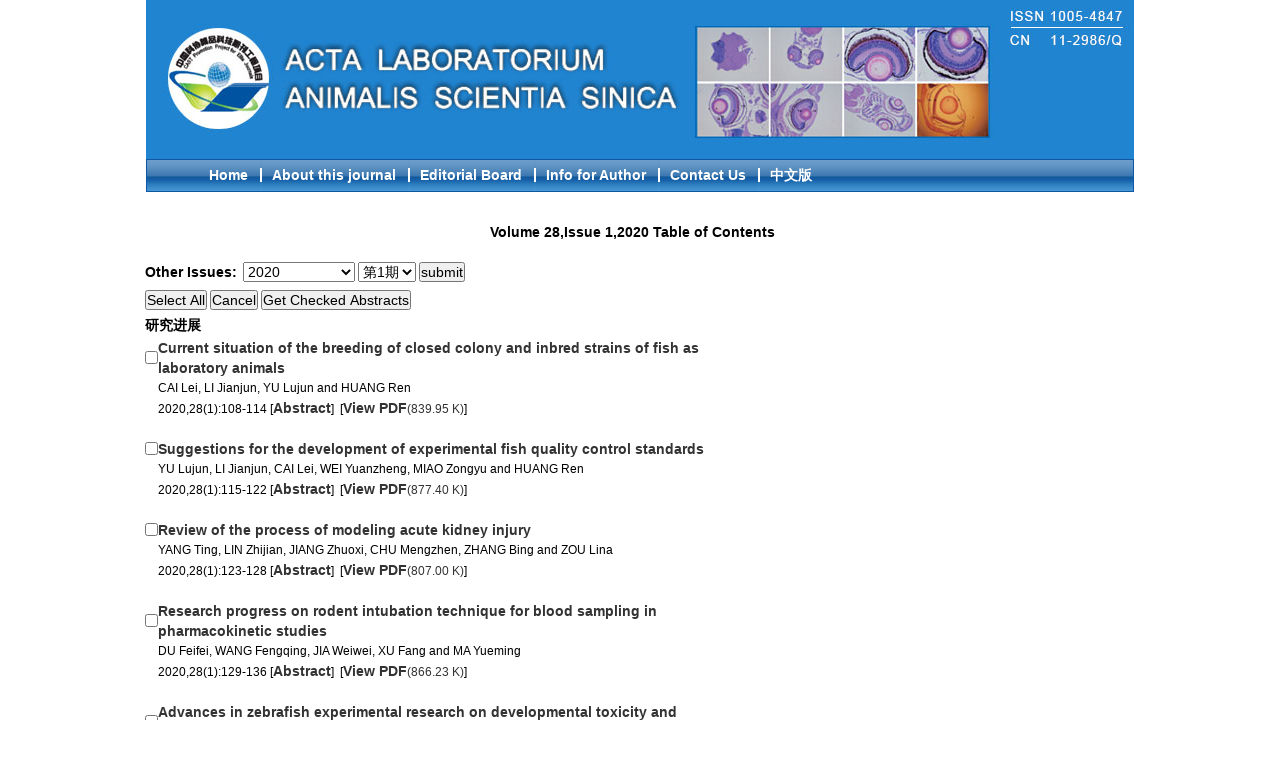

--- FILE ---
content_type: text/html; charset=utf-8
request_url: http://zgsydw.alljournal.ac.cn/sydwybjyxen/ch/reader/issue_list.aspx?year_id=2020&quarter_id=1
body_size: 7489
content:



<!DOCTYPE html PUBLIC "-//W3C//DTD XHTML 1.0 Transitional//EN" "http://www.w3.org/TR/xhtml1/DTD/xhtml1-transitional.dtd">
<html xmlns="http://www.w3.org/1999/xhtml">
<head>

<title>欢迎访问中国比较医学杂志编辑部网站！</title>
<meta http-equiv="Content-Language" content="zh-cn">
<meta http-equiv="Content-Type" content="text/html; charset=gb2312">
<meta name="description" content="ACTA LABORATORIUM ANIMALIS SCIENTIA SINICA">
<meta name="keywords" content="ACTA LABORATORIUM ANIMALIS SCIENTIA SINICA"  />

<meta http-equiv="Content-Type" content="text/html; charset=utf-8" />
<title>欢迎访问中国比较医学杂志编辑部网站！</title>
<script type="text/javascript" src="../js/checkform.js"></script>
<script type="text/javascript" src="../js/jquery.js"></script>
<link href="../css/front_table_css.css" rel="stylesheet" type="text/css">
<LINK href="../css/style.css" type=text/css rel=stylesheet>

<LINK href="../css/css.css" type=text/css rel=stylesheet>
</head>
<body>
<div class="header">
  <div class="benner"></div>    
    <div class="nav"> 
        <ul class="nav-liebiao"> 
<li style='background:none;'><A href='..//sydwybjyxen/home'><span>Home</span></A></li> <li><A href="../first_menu.aspx?parent_id=20180705022352001"><span>About this journal</span></A> </li> <li><A href="../first_menu.aspx?parent_id=20180705022421001"><span>Editorial Board</span></A> </li> <li><A href="../first_menu.aspx?parent_id=20180705022442001"><span>Info for Author</span></A> </li> <li><A href="../first_menu.aspx?parent_id=20180705022450001"><span>Contact Us</span></A> </li> <li><A href="..//sydwybjyx/home"><span>中文版</span></A> </li>
               
        </ul>   
  </div>
</div>                           
  <div class="center">

<script language="javascript">
	var quarterNameID=new Array();
	
			 quarterNameID[0]="1981:1:NO.1";
		
			 quarterNameID[1]="1981:2:NO.2";
		
			 quarterNameID[2]="1982:1:NO.1";
		
			 quarterNameID[3]="1982:2:NO.2";
		
			 quarterNameID[4]="1982:3:NO.3";
		
			 quarterNameID[5]="1982:4:NO.4";
		
			 quarterNameID[6]="1983:1:NO.1";
		
			 quarterNameID[7]="1983:2:NO.2";
		
			 quarterNameID[8]="1983:3:NO.3";
		
			 quarterNameID[9]="1983:4:NO.4";
		
			 quarterNameID[10]="1984:1:NO.1";
		
			 quarterNameID[11]="1984:2:NO.2";
		
			 quarterNameID[12]="1984:3:NO.3";
		
			 quarterNameID[13]="1984:4:NO.4";
		
			 quarterNameID[14]="1985:1:NO.1";
		
			 quarterNameID[15]="1985:2:NO.2";
		
			 quarterNameID[16]="1985:3:NO.3";
		
			 quarterNameID[17]="1985:4:NO.4";
		
			 quarterNameID[18]="1986:1:NO.1";
		
			 quarterNameID[19]="1986:2:NO.2";
		
			 quarterNameID[20]="1986:3:NO.3";
		
			 quarterNameID[21]="1986:4:NO.4";
		
			 quarterNameID[22]="1987:1:NO.1";
		
			 quarterNameID[23]="1987:2:NO.2";
		
			 quarterNameID[24]="1987:3:NO.3";
		
			 quarterNameID[25]="1987:4:NO.4";
		
			 quarterNameID[26]="1988:1:NO.1";
		
			 quarterNameID[27]="1988:2:NO.2";
		
			 quarterNameID[28]="1988:3:NO.3";
		
			 quarterNameID[29]="1988:4:NO.4";
		
			 quarterNameID[30]="1989:1:NO.1";
		
			 quarterNameID[31]="1989:2:NO.2";
		
			 quarterNameID[32]="1989:3:NO.3";
		
			 quarterNameID[33]="1989:4:NO.4";
		
			 quarterNameID[34]="1990:1:NO.1";
		
			 quarterNameID[35]="1990:2:NO.2";
		
			 quarterNameID[36]="1990:3:NO.3";
		
			 quarterNameID[37]="1990:4:NO.4";
		
			 quarterNameID[38]="1991:1:NO.1";
		
			 quarterNameID[39]="1991:2:NO.2";
		
			 quarterNameID[40]="1991:3:NO.3";
		
			 quarterNameID[41]="1991:4:NO.4";
		
			 quarterNameID[42]="1992:1:NO.1";
		
			 quarterNameID[43]="1992:2:NO.2";
		
			 quarterNameID[44]="1992:3:NO.3";
		
			 quarterNameID[45]="1992:4:NO.4";
		
			 quarterNameID[46]="1993:1:NO.1";
		
			 quarterNameID[47]="1993:2:NO.2";
		
			 quarterNameID[48]="1993:3:NO.3";
		
			 quarterNameID[49]="1993:4:NO.4";
		
			 quarterNameID[50]="1994:Z1:NO.Z1";
		
			 quarterNameID[51]="1994:1:NO.1";
		
			 quarterNameID[52]="1994:2:NO.2";
		
			 quarterNameID[53]="1994:3:NO.3";
		
			 quarterNameID[54]="1995:1:NO.1";
		
			 quarterNameID[55]="1995:2:NO.2";
		
			 quarterNameID[56]="1995:3:NO.3";
		
			 quarterNameID[57]="1995:4:NO.4";
		
			 quarterNameID[58]="1996:Z1:NO.Z1";
		
			 quarterNameID[59]="1996:1:NO.1";
		
			 quarterNameID[60]="1996:2:NO.2";
		
			 quarterNameID[61]="1996:3:NO.3";
		
			 quarterNameID[62]="1997:1:NO.1";
		
			 quarterNameID[63]="1997:2:NO.2";
		
			 quarterNameID[64]="1997:3:NO.3";
		
			 quarterNameID[65]="1997:4:NO.4";
		
			 quarterNameID[66]="1998:Z1:NO.Z1";
		
			 quarterNameID[67]="1998:1:NO.1";
		
			 quarterNameID[68]="1998:2:NO.2";
		
			 quarterNameID[69]="1998:3:NO.3";
		
			 quarterNameID[70]="1999:1:NO.1";
		
			 quarterNameID[71]="1999:2:NO.2";
		
			 quarterNameID[72]="1999:3:NO.3";
		
			 quarterNameID[73]="1999:4:NO.4";
		
			 quarterNameID[74]="2000:1:NO.1";
		
			 quarterNameID[75]="2000:2:NO.2";
		
			 quarterNameID[76]="2000:3:NO.3";
		
			 quarterNameID[77]="2000:4:NO.4";
		
			 quarterNameID[78]="2001:1:NO.1";
		
			 quarterNameID[79]="2001:2:NO.2";
		
			 quarterNameID[80]="2001:3:NO.3";
		
			 quarterNameID[81]="2001:4:NO.4";
		
			 quarterNameID[82]="2002:1:NO.1";
		
			 quarterNameID[83]="2002:2:NO.2";
		
			 quarterNameID[84]="2002:3:NO.3";
		
			 quarterNameID[85]="2002:4:NO.4";
		
			 quarterNameID[86]="2003:1:NO.1";
		
			 quarterNameID[87]="2003:2:NO.2";
		
			 quarterNameID[88]="2003:3:NO.3";
		
			 quarterNameID[89]="2003:4:NO.4";
		
			 quarterNameID[90]="2004:1:NO.1";
		
			 quarterNameID[91]="2004:2:NO.2";
		
			 quarterNameID[92]="2004:3:NO.3";
		
			 quarterNameID[93]="2004:4:NO.4";
		
			 quarterNameID[94]="2005:Z1:NO.Z1";
		
			 quarterNameID[95]="2005:1:NO.1";
		
			 quarterNameID[96]="2005:2:NO.2";
		
			 quarterNameID[97]="2005:3:NO.3";
		
			 quarterNameID[98]="2005:4:NO.4";
		
			 quarterNameID[99]="2006:1:NO.1";
		
			 quarterNameID[100]="2006:2:NO.2";
		
			 quarterNameID[101]="2006:3:NO.3";
		
			 quarterNameID[102]="2006:4:NO.4";
		
			 quarterNameID[103]="2007:1:NO.1";
		
			 quarterNameID[104]="2007:2:NO.2";
		
			 quarterNameID[105]="2007:3:NO.3";
		
			 quarterNameID[106]="2007:4:NO.4";
		
			 quarterNameID[107]="2007:5:NO.5";
		
			 quarterNameID[108]="2007:6:NO.6";
		
			 quarterNameID[109]="2008:1:NO.1";
		
			 quarterNameID[110]="2008:2:NO.2";
		
			 quarterNameID[111]="2008:3:NO.3";
		
			 quarterNameID[112]="2008:4:NO.4";
		
			 quarterNameID[113]="2008:5:NO.5";
		
			 quarterNameID[114]="2008:6:NO.6";
		
			 quarterNameID[115]="2009:1:NO.1";
		
			 quarterNameID[116]="2009:2:NO.2";
		
			 quarterNameID[117]="2009:3:NO.3";
		
			 quarterNameID[118]="2009:4:NO.4";
		
			 quarterNameID[119]="2009:5:NO.5";
		
			 quarterNameID[120]="2009:6:NO.6";
		
			 quarterNameID[121]="2010:1:NO.1";
		
			 quarterNameID[122]="2010:2:NO.2";
		
			 quarterNameID[123]="2010:3:NO.3";
		
			 quarterNameID[124]="2010:4:NO.4";
		
			 quarterNameID[125]="2010:5:NO.5";
		
			 quarterNameID[126]="2010:6:NO.6";
		
			 quarterNameID[127]="2011:1:NO.1";
		
			 quarterNameID[128]="2011:2:NO.2";
		
			 quarterNameID[129]="2011:3:NO.3";
		
			 quarterNameID[130]="2011:4:NO.4";
		
			 quarterNameID[131]="2011:5:NO.5";
		
			 quarterNameID[132]="2011:6:NO.6";
		
			 quarterNameID[133]="2012:1:No.1";
		
			 quarterNameID[134]="2012:2:NO.2";
		
			 quarterNameID[135]="2012:3:NO.3";
		
			 quarterNameID[136]="2012:4:NO.4";
		
			 quarterNameID[137]="2012:5:NO.5";
		
			 quarterNameID[138]="2012:6:No.6";
		
			 quarterNameID[139]="2013:1:No.1";
		
			 quarterNameID[140]="2013:2:第2期";
		
			 quarterNameID[141]="2013:3:第3期";
		
			 quarterNameID[142]="2013:4:第4期";
		
			 quarterNameID[143]="2013:5:第5期";
		
			 quarterNameID[144]="2013:6:NO.6";
		
			 quarterNameID[145]="2014:1:第1期";
		
			 quarterNameID[146]="2014:2:No.2";
		
			 quarterNameID[147]="2014:3:No.3";
		
			 quarterNameID[148]="2014:4:No.4";
		
			 quarterNameID[149]="2014:5:NO.5";
		
			 quarterNameID[150]="2014:6:NO.6";
		
			 quarterNameID[151]="2015:1:No.1";
		
			 quarterNameID[152]="2015:2:No.2";
		
			 quarterNameID[153]="2015:3:No.3";
		
			 quarterNameID[154]="2015:4:第4期";
		
			 quarterNameID[155]="2015:5:第5期";
		
			 quarterNameID[156]="2015:6:No.6";
		
			 quarterNameID[157]="2016:1:第1期";
		
			 quarterNameID[158]="2016:2:第2期";
		
			 quarterNameID[159]="2016:3:第3期";
		
			 quarterNameID[160]="2016:4:第4期";
		
			 quarterNameID[161]="2016:5:第5期";
		
			 quarterNameID[162]="2016:6:第6期";
		
			 quarterNameID[163]="2017:1:第1期";
		
			 quarterNameID[164]="2017:2:第2期";
		
			 quarterNameID[165]="2017:3:3";
		
			 quarterNameID[166]="2017:4:4";
		
			 quarterNameID[167]="2017:5:5";
		
			 quarterNameID[168]="2017:6:6";
		
			 quarterNameID[169]="2018:1:第1期";
		
			 quarterNameID[170]="2018:2:第2期";
		
			 quarterNameID[171]="2018:3:第3期";
		
			 quarterNameID[172]="2018:4:第4期";
		
			 quarterNameID[173]="2018:5:第5期";
		
			 quarterNameID[174]="2018:6:第6期";
		
			 quarterNameID[175]="2019:1:No.1";
		
			 quarterNameID[176]="2019:2:第2期";
		
			 quarterNameID[177]="2019:3:第3期";
		
			 quarterNameID[178]="2019:4:第4期";
		
			 quarterNameID[179]="2019:5:第5期";
		
			 quarterNameID[180]="2019:6:第6期";
		
			 quarterNameID[181]="2020:1:第1期";
		
			 quarterNameID[182]="2020:2:第2期";
		
			 quarterNameID[183]="2020:3:第3期";
		
			 quarterNameID[184]="2020:4:第4期";
		
			 quarterNameID[185]="2020:5:第5期";
		
			 quarterNameID[186]="2020:6:第6期";
		
			 quarterNameID[187]="2021:1:第1期";
		
			 quarterNameID[188]="2021:2:第2期";
		
			 quarterNameID[189]="2021:3:第3期";
		
			 quarterNameID[190]="2021:4:第4期";
		
			 quarterNameID[191]="2021:5:第5期";
		
			 quarterNameID[192]="2021:6:第6期";
		
			 quarterNameID[193]="2022:1:第1期";
		
			 quarterNameID[194]="2022:2:第2期";
		
			 quarterNameID[195]="2022:3:第3期";
		
			 quarterNameID[196]="2022:4:第4期";
		
			 quarterNameID[197]="2022:5:第5期";
		
			 quarterNameID[198]="2022:6:第6期";
		
			 quarterNameID[199]="2022:7:第7期";
		
			 quarterNameID[200]="2022:8:第8期";
		
			 quarterNameID[201]="2023:1:第1期";
		
			 quarterNameID[202]="2023:2:第2期";
		
			 quarterNameID[203]="2023:3:第3期";
		
			 quarterNameID[204]="2023:4:第4期";
		
			 quarterNameID[205]="2023:5:第5期";
		
			 quarterNameID[206]="2023:6:第6期";
		
			 quarterNameID[207]="2023:7:第7期";
		
			 quarterNameID[208]="2023:8:第8期";
		
			 quarterNameID[209]="2023:9:第9期";
		
			 quarterNameID[210]="2023:10:第10期";
		
			 quarterNameID[211]="2023:11:第11期";
		
			 quarterNameID[212]="2023:12:第12期";
		
			 quarterNameID[213]="2024:1:No.1";
		
			 quarterNameID[214]="2024:01:NO.01";
		
			 quarterNameID[215]="2024:2:No.2";
		
			 quarterNameID[216]="2024:02:NO.02";
		
			 quarterNameID[217]="2024:3:No.3";
		
			 quarterNameID[218]="2024:4:No.4";
		
			 quarterNameID[219]="2024:5:No.5";
		
			 quarterNameID[220]="2024:6:No.6";
		
			 quarterNameID[221]="2024:7:No.7";
		
			 quarterNameID[222]="2024:8:No.8";
		
			 quarterNameID[223]="2024:9:No.9";
		
			 quarterNameID[224]="2024:10:No.10";
		
			 quarterNameID[225]="2024:11:No.11";
		
			 quarterNameID[226]="2024:12:No.12";
		
			 quarterNameID[227]="2025:01:No.01";
		
			 quarterNameID[228]="2025:02:No.02";
		
			 quarterNameID[229]="2025:3:NO.3";
		
			 quarterNameID[230]="2025:03:No.03";
		
			 quarterNameID[231]="2025:4:No.4";
		
			 quarterNameID[232]="2025:5:No.5";
		
			 quarterNameID[233]="2025:6:No.6";
		
			 quarterNameID[234]="2025:7:No.7";
		
			 quarterNameID[235]="2025:8:No.8";
		
			 quarterNameID[236]="2025:9:No.9";
		
			 quarterNameID[237]="2025:10:No.10";
		
			 quarterNameID[238]="2025:11:No.11";
		
			 quarterNameID[239]="2025:12:No.12";
		
</script>
 <TABLE id=table3 cellSpacing=0 cellPadding=0 width="800" class="front_table" border=0>
        <TBODY>
        <TR><td>&nbsp;</td><td><br> <p align="center"><strong class="STYLE2">Volume 28,Issue 1,2020 Table of Contents</strong></p>
				  &nbsp;&nbsp;&nbsp;<FORM id="query_form"   name="query_form"  action="issue_list.aspx" method="post">     
				   <b>Other Issues:</b>&nbsp;&nbsp;<select name="year_id" id="year_id" style="width: 100" onclick="onChangeYear(this.value)">
							
								<option value="2025">2025</option>
								
								<option value="2024">2024</option>
								
								<option value="2023">2023年</option>
								
								<option value="2022">2022年</option>
								
								<option value="2021">2021年第29卷</option>
								
								<option value="2020">2020</option>
								
								<option value="2019">2019年</option>
								
								<option value="2018">2018年</option>
								
								<option value="2017">2017年第25卷</option>
								
								<option value="2016">2016年</option>
								
								<option value="2015">2015年</option>
								
								<option value="2014">2014</option>
								
								<option value="2013">2013年</option>
								
								<option value="2012">2012年</option>
								
								<option value="2011">2011</option>
								
								<option value="2010">2010年</option>
								
								<option value="2009">2009年</option>
								
								<option value="2008">2008年</option>
								
								<option value="2007">2007年</option>
								
								<option value="2006">2006年</option>
								
								<option value="2005">2005年</option>
								
								<option value="2004">2004年</option>
								
								<option value="2003">2003年</option>
								
								<option value="2002">2002年</option>
								
								<option value="2001">2001年</option>
								
								<option value="2000">2000年</option>
								
								<option value="1999">1999年</option>
								
								<option value="1998">1998年</option>
								
								<option value="1997">1997年</option>
								
								<option value="1996">1996年</option>
								
								<option value="1995">1995年</option>
								
								<option value="1994">1994年</option>
								
								<option value="1993">1993年</option>
								
						 </select>
						 <select name="quarter_id" onchange="javascript:query_form.submit();" id="quarter_id" style="width: 100"></select>
						 <input type="submit" value="submit">
					</form>
				  <table id="table24" cellspacing="0" cellpadding="0" width="550" border="0">
                    <tbody><FORM id="merge_abstract"   name="merge_abstract"  action="merge_abstract.aspx" method="post">                      
                      <tr>
                        <td height="3" align="center"></td>
                        <td height="3"></td>
                      </tr>
                      <tr>                       
                        <td colspan="2" height="29" nowrap align="left">
                          <input name="button" type="button" class="inptbtn2" onClick="selectall();" value="Select All" />&nbsp;<input name="CancelBtn" type="button" class="inptbtn2" onClick="CancelAll();" value="Cancel" />&nbsp;<input name="submit" type="submit" class="inptbtn2" value="Get Checked Abstracts" />
                       </td>
                      </tr>
                    </tbody>
                  </table>
				  <p align="left"><strong class="STYLE2">研究进展</strong></p><table id="table24" cellspacing="0" cellpadding="0" width="570" border="0"><tbody><tr><td height="3" align="center"></td><td height="3"></td></tr><tr><td width="12" height='20' ><input type="checkbox" name="file_no" value="202001016"/></td><td><a href='view_abstract.aspx?file_no=202001016&flag=1' target="_blank"><b>Current situation of the breeding of closed colony and inbred strains of fish as laboratory animals</b></a></td></tr><tr><td width='12' height='20' align='left'>&nbsp;&nbsp;</td><td>CAI Lei, LI Jianjun, YU Lujun and HUANG Ren</td></tr><tr><td width='12' height='20' align='left'>&nbsp;&nbsp;</td><td>2020,28(1):108-114&nbsp;[<a href=view_abstract.aspx?file_no=202001016&flag=1 target='_blank'><b>Abstract</b></a>]&nbsp;&nbsp;[<a href=create_pdf.aspx?file_no=202001016&year_id=2020&quarter_id=1&falg=1 target='_blank'><b>View PDF</b>(839.95 K)</a>]</td></tr><tr><td width='12' height='20' align='left'>&nbsp;&nbsp;</td><td></td></tr><tr><td width="12" height='20' ><input type="checkbox" name="file_no" value="202001017"/></td><td><a href='view_abstract.aspx?file_no=202001017&flag=1' target="_blank"><b>Suggestions for the development of experimental fish quality control standards</b></a></td></tr><tr><td width='12' height='20' align='left'>&nbsp;&nbsp;</td><td>YU Lujun, LI Jianjun, CAI Lei, WEI Yuanzheng, MIAO Zongyu and HUANG Ren</td></tr><tr><td width='12' height='20' align='left'>&nbsp;&nbsp;</td><td>2020,28(1):115-122&nbsp;[<a href=view_abstract.aspx?file_no=202001017&flag=1 target='_blank'><b>Abstract</b></a>]&nbsp;&nbsp;[<a href=create_pdf.aspx?file_no=202001017&year_id=2020&quarter_id=1&falg=1 target='_blank'><b>View PDF</b>(877.40 K)</a>]</td></tr><tr><td width='12' height='20' align='left'>&nbsp;&nbsp;</td><td></td></tr><tr><td width="12" height='20' ><input type="checkbox" name="file_no" value="202001018"/></td><td><a href='view_abstract.aspx?file_no=202001018&flag=1' target="_blank"><b>Review of the process of modeling acute kidney injury</b></a></td></tr><tr><td width='12' height='20' align='left'>&nbsp;&nbsp;</td><td>YANG Ting, LIN Zhijian, JIANG Zhuoxi, CHU Mengzhen, ZHANG Bing and ZOU Lina</td></tr><tr><td width='12' height='20' align='left'>&nbsp;&nbsp;</td><td>2020,28(1):123-128&nbsp;[<a href=view_abstract.aspx?file_no=202001018&flag=1 target='_blank'><b>Abstract</b></a>]&nbsp;&nbsp;[<a href=create_pdf.aspx?file_no=202001018&year_id=2020&quarter_id=1&falg=1 target='_blank'><b>View PDF</b>(807.00 K)</a>]</td></tr><tr><td width='12' height='20' align='left'>&nbsp;&nbsp;</td><td></td></tr><tr><td width="12" height='20' ><input type="checkbox" name="file_no" value="202001019"/></td><td><a href='view_abstract.aspx?file_no=202001019&flag=1' target="_blank"><b>Research progress on rodent intubation technique for blood sampling in pharmacokinetic studies</b></a></td></tr><tr><td width='12' height='20' align='left'>&nbsp;&nbsp;</td><td>DU Feifei, WANG Fengqing, JIA Weiwei, XU Fang and MA Yueming</td></tr><tr><td width='12' height='20' align='left'>&nbsp;&nbsp;</td><td>2020,28(1):129-136&nbsp;[<a href=view_abstract.aspx?file_no=202001019&flag=1 target='_blank'><b>Abstract</b></a>]&nbsp;&nbsp;[<a href=create_pdf.aspx?file_no=202001019&year_id=2020&quarter_id=1&falg=1 target='_blank'><b>View PDF</b>(866.23 K)</a>]</td></tr><tr><td width='12' height='20' align='left'>&nbsp;&nbsp;</td><td></td></tr><tr><td width="12" height='20' ><input type="checkbox" name="file_no" value="202001020"/></td><td><a href='view_abstract.aspx?file_no=202001020&flag=1' target="_blank"><b>Advances in zebrafish experimental research on developmental toxicity and teratogenicity</b></a></td></tr><tr><td width='12' height='20' align='left'>&nbsp;&nbsp;</td><td>DAI Mingzhu, HUANG Yanfeng, PENG Yi, ZHANG Shuangyang, ZHANG Lijiang and LI Chunqi</td></tr><tr><td width='12' height='20' align='left'>&nbsp;&nbsp;</td><td>2020,28(1):137-142&nbsp;[<a href=view_abstract.aspx?file_no=202001020&flag=1 target='_blank'><b>Abstract</b></a>]&nbsp;&nbsp;[<a href=create_pdf.aspx?file_no=202001020&year_id=2020&quarter_id=1&falg=1 target='_blank'><b>View PDF</b>(825.72 K)</a>]</td></tr><tr><td width='12' height='20' align='left'>&nbsp;&nbsp;</td><td></td></tr><tr><td width="12" height='20' ><input type="checkbox" name="file_no" value="202001021"/></td><td><a href='view_abstract.aspx?file_no=202001021&flag=1' target="_blank"><b>Application of zebrafish in functional food research</b></a></td></tr><tr><td width='12' height='20' align='left'>&nbsp;&nbsp;</td><td>GUO Shengya, ZHU Xiaoyu, ZHOU Jiali, ZHANG Yong, PENG Yi, RONG Jia, ZHANG Lijiang and LI Chunqi</td></tr><tr><td width='12' height='20' align='left'>&nbsp;&nbsp;</td><td>2020,28(1):143-147&nbsp;[<a href=view_abstract.aspx?file_no=202001021&flag=1 target='_blank'><b>Abstract</b></a>]&nbsp;&nbsp;[<a href=create_pdf.aspx?file_no=202001021&year_id=2020&quarter_id=1&falg=1 target='_blank'><b>View PDF</b>(806.26 K)</a>]</td></tr><tr><td width='12' height='20' align='left'>&nbsp;&nbsp;</td><td></td></tr><tr><td width="12" height='20' ><input type="checkbox" name="file_no" value="202001022"/></td><td><a href='view_abstract.aspx?file_no=202001022&flag=1' target="_blank"><b>Research progress on establishing interstitial cystitis models</b></a></td></tr><tr><td width='12' height='20' align='left'>&nbsp;&nbsp;</td><td>ANG Xiaojie, LI Miao, ZHOU Feng, CAI Zongqiang and CHEN Weiguo</td></tr><tr><td width='12' height='20' align='left'>&nbsp;&nbsp;</td><td>2020,28(1):148-152&nbsp;[<a href=view_abstract.aspx?file_no=202001022&flag=1 target='_blank'><b>Abstract</b></a>]&nbsp;&nbsp;[<a href=create_pdf.aspx?file_no=202001022&year_id=2020&quarter_id=1&falg=1 target='_blank'><b>View PDF</b>(787.02 K)</a>]</td></tr><tr><td width='12' height='20' align='left'>&nbsp;&nbsp;</td><td></td></tr></tbody></table><p align="left"><strong class="STYLE2">研究报告</strong></p><table id="table24" cellspacing="0" cellpadding="0" width="570" border="0"><tbody><tr><td height="3" align="center"></td><td height="3"></td></tr><tr><td width="12" height='20' ><input type="checkbox" name="file_no" value="202001001"/></td><td><a href='view_abstract.aspx?file_no=202001001&flag=1' target="_blank"><b>Establishment of tdTomato transgenic mouse lineages and their application in cell tracing</b></a></td></tr><tr><td width='12' height='20' align='left'>&nbsp;&nbsp;</td><td>WANG Fei, YUAN Yitong, GAO Yuantao, TIAN Feng, TIAN Ye, LI Xiao, LI Chenggang, DU Ruochen, LI Pengfei, WANG Yali and WANG Chunfang</td></tr><tr><td width='12' height='20' align='left'>&nbsp;&nbsp;</td><td>2020,28(1):1-9&nbsp;[<a href=view_abstract.aspx?file_no=202001001&flag=1 target='_blank'><b>Abstract</b></a>]&nbsp;&nbsp;[<a href=create_pdf.aspx?file_no=202001001&year_id=2020&quarter_id=1&falg=1 target='_blank'><b>View PDF</b>(37.37 M)</a>]</td></tr><tr><td width='12' height='20' align='left'>&nbsp;&nbsp;</td><td></td></tr><tr><td width="12" height='20' ><input type="checkbox" name="file_no" value="202001002"/></td><td><a href='view_abstract.aspx?file_no=202001002&flag=1' target="_blank"><b>Evaluation methods to establish the genetic quality of closed colony Mugilogobius chulae</b></a></td></tr><tr><td width='12' height='20' align='left'>&nbsp;&nbsp;</td><td>CAI Lei, LI Jianjun, YU Lujun and HUANG Ren</td></tr><tr><td width='12' height='20' align='left'>&nbsp;&nbsp;</td><td>2020,28(1):10-16&nbsp;[<a href=view_abstract.aspx?file_no=202001002&flag=1 target='_blank'><b>Abstract</b></a>]&nbsp;&nbsp;[<a href=create_pdf.aspx?file_no=202001002&year_id=2020&quarter_id=1&falg=1 target='_blank'><b>View PDF</b>(1.18 M)</a>]</td></tr><tr><td width='12' height='20' align='left'>&nbsp;&nbsp;</td><td></td></tr><tr><td width="12" height='20' ><input type="checkbox" name="file_no" value="202001003"/></td><td><a href='view_abstract.aspx?file_no=202001003&flag=1' target="_blank"><b>Analysis of the gut microbiota structure in quails with hyperuricemia</b></a></td></tr><tr><td width='12' height='20' align='left'>&nbsp;&nbsp;</td><td>HUANG Shengnan, LIN Zhijian, ZHANG Bing, LYU Jintao and WANG Ruran</td></tr><tr><td width='12' height='20' align='left'>&nbsp;&nbsp;</td><td>2020,28(1):17-22&nbsp;[<a href=view_abstract.aspx?file_no=202001003&flag=1 target='_blank'><b>Abstract</b></a>]&nbsp;&nbsp;[<a href=create_pdf.aspx?file_no=202001003&year_id=2020&quarter_id=1&falg=1 target='_blank'><b>View PDF</b>(3.64 M)</a>]</td></tr><tr><td width='12' height='20' align='left'>&nbsp;&nbsp;</td><td></td></tr><tr><td width="12" height='20' ><input type="checkbox" name="file_no" value="202001004"/></td><td><a href='view_abstract.aspx?file_no=202001004&flag=1' target="_blank"><b>Dairy products supplement calcium and promote intestinal motility in zebrafish models</b></a></td></tr><tr><td width='12' height='20' align='left'>&nbsp;&nbsp;</td><td>JIANG Yizhi, ZHU Xiaoyu, LI Lulu, YU Hangping, RONG Jia and LI Chunqi</td></tr><tr><td width='12' height='20' align='left'>&nbsp;&nbsp;</td><td>2020,28(1):23-28&nbsp;[<a href=view_abstract.aspx?file_no=202001004&flag=1 target='_blank'><b>Abstract</b></a>]&nbsp;&nbsp;[<a href=create_pdf.aspx?file_no=202001004&year_id=2020&quarter_id=1&falg=1 target='_blank'><b>View PDF</b>(1.78 M)</a>]</td></tr><tr><td width='12' height='20' align='left'>&nbsp;&nbsp;</td><td></td></tr><tr><td width="12" height='20' ><input type="checkbox" name="file_no" value="202001005"/></td><td><a href='view_abstract.aspx?file_no=202001005&flag=1' target="_blank"><b>dentification of the pathogen responsible for causing hemorrhage in Mugilogobius chulae and its transmission routes</b></a></td></tr><tr><td width='12' height='20' align='left'>&nbsp;&nbsp;</td><td>YU Lujun, LI Jianjun, CAI Lei and HUANG Ren</td></tr><tr><td width='12' height='20' align='left'>&nbsp;&nbsp;</td><td>2020,28(1):29-35&nbsp;[<a href=view_abstract.aspx?file_no=202001005&flag=1 target='_blank'><b>Abstract</b></a>]&nbsp;&nbsp;[<a href=create_pdf.aspx?file_no=202001005&year_id=2020&quarter_id=1&falg=1 target='_blank'><b>View PDF</b>(1.03 M)</a>]</td></tr><tr><td width='12' height='20' align='left'>&nbsp;&nbsp;</td><td></td></tr><tr><td width="12" height='20' ><input type="checkbox" name="file_no" value="202001006"/></td><td><a href='view_abstract.aspx?file_no=202001006&flag=1' target="_blank"><b>Regulatory effects of ferulic acid on hepatic steatosis and intestinal flora in hyperlipidemic mice</b></a></td></tr><tr><td width='12' height='20' align='left'>&nbsp;&nbsp;</td><td>RAO Wenting, LUO Shangfei, ZHANG Yaxin, JIANG Weihao, CHEN Yihao, CHEN Jiahui, REN Yan, SHE KaiJie, HE Ying, ZENG Ping and ZHOU Fenghua</td></tr><tr><td width='12' height='20' align='left'>&nbsp;&nbsp;</td><td>2020,28(1):36-42&nbsp;[<a href=view_abstract.aspx?file_no=202001006&flag=1 target='_blank'><b>Abstract</b></a>]&nbsp;&nbsp;[<a href=create_pdf.aspx?file_no=202001006&year_id=2020&quarter_id=1&falg=1 target='_blank'><b>View PDF</b>(9.21 M)</a>]</td></tr><tr><td width='12' height='20' align='left'>&nbsp;&nbsp;</td><td></td></tr><tr><td width="12" height='20' ><input type="checkbox" name="file_no" value="202001007"/></td><td><a href='view_abstract.aspx?file_no=202001007&flag=1' target="_blank"><b>Intervention effect of electroacupuncture on NF-κB p65 at spinal cord dorsal horn in diabetic neuropathic pain rats</b></a></td></tr><tr><td width='12' height='20' align='left'>&nbsp;&nbsp;</td><td>TAI Zhaoxia, FEI Xueyu, QU Siying, WANG Hanzhi, CHEN Luhang, JIANG Yongliang, FANG Jianqiao and HE Xiaofen</td></tr><tr><td width='12' height='20' align='left'>&nbsp;&nbsp;</td><td>2020,28(1):43-48&nbsp;[<a href=view_abstract.aspx?file_no=202001007&flag=1 target='_blank'><b>Abstract</b></a>]&nbsp;&nbsp;[<a href=create_pdf.aspx?file_no=202001007&year_id=2020&quarter_id=1&falg=1 target='_blank'><b>View PDF</b>(3.85 M)</a>]</td></tr><tr><td width='12' height='20' align='left'>&nbsp;&nbsp;</td><td></td></tr><tr><td width="12" height='20' ><input type="checkbox" name="file_no" value="202001008"/></td><td><a href='view_abstract.aspx?file_no=202001008&flag=1' target="_blank"><b>Construction and preliminary phenotypic analysis of <i>Lag</i>-3- / - mice</b></a></td></tr><tr><td width='12' height='20' align='left'>&nbsp;&nbsp;</td><td>WAN Yinghan, CI Lei, WANG Jue, GONG Hui, WAN Zhipeng, XI Jun, HE Minzhu, SUN Ruilin, FEI Jian and SHEN Ruling</td></tr><tr><td width='12' height='20' align='left'>&nbsp;&nbsp;</td><td>2020,28(1):49-57&nbsp;[<a href=view_abstract.aspx?file_no=202001008&flag=1 target='_blank'><b>Abstract</b></a>]&nbsp;&nbsp;[<a href=create_pdf.aspx?file_no=202001008&year_id=2020&quarter_id=1&falg=1 target='_blank'><b>View PDF</b>(12.16 M)</a>]</td></tr><tr><td width='12' height='20' align='left'>&nbsp;&nbsp;</td><td></td></tr><tr><td width="12" height='20' ><input type="checkbox" name="file_no" value="202001009"/></td><td><a href='view_abstract.aspx?file_no=202001009&flag=1' target="_blank"><b>Establishment and evaluation of a mouse model of diabetic hindlimb ulcers</b></a></td></tr><tr><td width='12' height='20' align='left'>&nbsp;&nbsp;</td><td>LU Ting, XIN Yongping, LIN Jiabin and CHEN Minli</td></tr><tr><td width='12' height='20' align='left'>&nbsp;&nbsp;</td><td>2020,28(1):58-65&nbsp;[<a href=view_abstract.aspx?file_no=202001009&flag=1 target='_blank'><b>Abstract</b></a>]&nbsp;&nbsp;[<a href=create_pdf.aspx?file_no=202001009&year_id=2020&quarter_id=1&falg=1 target='_blank'><b>View PDF</b>(9.67 M)</a>]</td></tr><tr><td width='12' height='20' align='left'>&nbsp;&nbsp;</td><td></td></tr><tr><td width="12" height='20' ><input type="checkbox" name="file_no" value="202001010"/></td><td><a href='view_abstract.aspx?file_no=202001010&flag=1' target="_blank"><b>Effect of hypoxic training on the Ghrelin-GHSR pathway in obese mice</b></a></td></tr><tr><td width='12' height='20' align='left'>&nbsp;&nbsp;</td><td>GONG Lijing, FU Pengyu, ZHU Rongxin, ZHANG Yimin and XU Chunyan</td></tr><tr><td width='12' height='20' align='left'>&nbsp;&nbsp;</td><td>2020,28(1):66-72&nbsp;[<a href=view_abstract.aspx?file_no=202001010&flag=1 target='_blank'><b>Abstract</b></a>]&nbsp;&nbsp;[<a href=create_pdf.aspx?file_no=202001010&year_id=2020&quarter_id=1&falg=1 target='_blank'><b>View PDF</b>(1.82 M)</a>]</td></tr><tr><td width='12' height='20' align='left'>&nbsp;&nbsp;</td><td></td></tr><tr><td width="12" height='20' ><input type="checkbox" name="file_no" value="202001011"/></td><td><a href='view_abstract.aspx?file_no=202001011&flag=1' target="_blank"><b>peptides on carbon tetrachloride-induced chronic liver injury in mice</b></a></td></tr><tr><td width='12' height='20' align='left'>&nbsp;&nbsp;</td><td>LIU Dan, CAO Shuo, LIU Yang, LIU Jie, WANG Zhen, ZHANG Yonghong and SHEN Hong</td></tr><tr><td width='12' height='20' align='left'>&nbsp;&nbsp;</td><td>2020,28(1):73-80&nbsp;[<a href=view_abstract.aspx?file_no=202001011&flag=1 target='_blank'><b>Abstract</b></a>]&nbsp;&nbsp;[<a href=create_pdf.aspx?file_no=202001011&year_id=2020&quarter_id=1&falg=1 target='_blank'><b>View PDF</b>(5.64 M)</a>]</td></tr><tr><td width='12' height='20' align='left'>&nbsp;&nbsp;</td><td></td></tr><tr><td width="12" height='20' ><input type="checkbox" name="file_no" value="202001012"/></td><td><a href='view_abstract.aspx?file_no=202001012&flag=1' target="_blank"><b>D-galactose and L-glutamic acid induced liver tissue injury in tree shrews</b></a></td></tr><tr><td width='12' height='20' align='left'>&nbsp;&nbsp;</td><td>LU Jiangli, GUO Yuqian, QIAN Zhongyi, JIAO Jianlin, LIANG Zhang and ZHENG Hong</td></tr><tr><td width='12' height='20' align='left'>&nbsp;&nbsp;</td><td>2020,28(1):81-88&nbsp;[<a href=view_abstract.aspx?file_no=202001012&flag=1 target='_blank'><b>Abstract</b></a>]&nbsp;&nbsp;[<a href=create_pdf.aspx?file_no=202001012&year_id=2020&quarter_id=1&falg=1 target='_blank'><b>View PDF</b>(11.87 M)</a>]</td></tr><tr><td width='12' height='20' align='left'>&nbsp;&nbsp;</td><td></td></tr><tr><td width="12" height='20' ><input type="checkbox" name="file_no" value="202001013"/></td><td><a href='view_abstract.aspx?file_no=202001013&flag=1' target="_blank"><b>Comparison of different anesthetics on rat heart rates using a cardiac electrical implant</b></a></td></tr><tr><td width='12' height='20' align='left'>&nbsp;&nbsp;</td><td>LI Huimin, YU Yulou, TANG He, ZHAO Ran, DONG Zishan, WANG Handong, ,YANG Jing and WANG Chuan</td></tr><tr><td width='12' height='20' align='left'>&nbsp;&nbsp;</td><td>2020,28(1):89-95&nbsp;[<a href=view_abstract.aspx?file_no=202001013&flag=1 target='_blank'><b>Abstract</b></a>]&nbsp;&nbsp;[<a href=create_pdf.aspx?file_no=202001013&year_id=2020&quarter_id=1&falg=1 target='_blank'><b>View PDF</b>(2.04 M)</a>]</td></tr><tr><td width='12' height='20' align='left'>&nbsp;&nbsp;</td><td></td></tr><tr><td width="12" height='20' ><input type="checkbox" name="file_no" value="202001014"/></td><td><a href='view_abstract.aspx?file_no=202001014&flag=1' target="_blank"><b>Application of reduced glutathione in biological purification and rapid propagation of AG129 mice</b></a></td></tr><tr><td width='12' height='20' align='left'>&nbsp;&nbsp;</td><td>ZHANG Fan, AN Xuefang, ZHAO He, LI Li and XIAO Yuzhou</td></tr><tr><td width='12' height='20' align='left'>&nbsp;&nbsp;</td><td>2020,28(1):96-99&nbsp;[<a href=view_abstract.aspx?file_no=202001014&flag=1 target='_blank'><b>Abstract</b></a>]&nbsp;&nbsp;[<a href=create_pdf.aspx?file_no=202001014&year_id=2020&quarter_id=1&falg=1 target='_blank'><b>View PDF</b>(2.13 M)</a>]</td></tr><tr><td width='12' height='20' align='left'>&nbsp;&nbsp;</td><td></td></tr><tr><td width="12" height='20' ><input type="checkbox" name="file_no" value="202001015"/></td><td><a href='view_abstract.aspx?file_no=202001015&flag=1' target="_blank"><b>Method for constructing a postpartum mouse immobilization stress model and restraint device</b></a></td></tr><tr><td width='12' height='20' align='left'>&nbsp;&nbsp;</td><td>CHEN Manmani and GAO Pengfei</td></tr><tr><td width='12' height='20' align='left'>&nbsp;&nbsp;</td><td>2020,28(1):100-107&nbsp;[<a href=view_abstract.aspx?file_no=202001015&flag=1 target='_blank'><b>Abstract</b></a>]&nbsp;&nbsp;[<a href=create_pdf.aspx?file_no=202001015&year_id=2020&quarter_id=1&falg=1 target='_blank'><b>View PDF</b>(8.53 M)</a>]</td></tr><tr><td width='12' height='20' align='left'>&nbsp;&nbsp;</td><td></td></tr></tbody></table>

		  </form>
		  </TD>
                </TR>
              </TBODY></TABLE>
	  







    <div style=" clear:both;"></div>
    
    </div>
    
        <div class="footer">
       Copyright：ACTA LABORATORIUM ANIMALIS SCIENTIA SINICA<br/>
Address:5 Panjiayuan Nanli, Chaoyang District, Beijing 100021, China<br/>
E-mail: b67769337@126.com  <br/>
<a href="http://www.e-tiller.com" style='color:#fff;'>Technical Support：Beijing E-tiller CO.,LTD.</a>
</div>
       
  </div>

  <!--[if lte IE 6]>
<script>function modifyForIe6(e){e.srcElement.id=="360se_download_2"&&(e.srcElement.href="#")}var lazyloadwrapper=document.getElementById("lazyloadwrapper");lazyloadwrapper.attachEvent("onclick",modifyForIe6),document.getElementById("360se_download_1").href="#"</script>
<![endif]-->
<script>$(".lightbox").lightbox({fitToScreen:!0,imageClickClose:!1,fileLoadingImage:"http://p0.qhimg.com/t014f18305c97360131.gif",fileBottomNavCloseImage:"http://p0.qhimg.com/t0155d6ba22d11cc3ea.png",overlayOpacity:.7,navbarOnTop:!0})</script>
<script src="http://mb.etjournals.com/mb2013/ie-tis/leaveie6.js"></script>
</body>
</html>

<script language='javascript'>
function selectall(){
  var f = document.forms["merge_abstract"];
  for (i=0;i<f.elements.length;i++)
    if(f.elements[i].name.indexOf("file_no")==0){
       f.elements[i].checked = true;
    }  
}
function CancelAll(){
  var f = document.forms["merge_abstract"];
  for (i=0;i<f.elements.length;i++)
    if(f.elements[i].name.indexOf("file_no")==0){
       f.elements[i].checked =false;
    } 
}
function onChangeYear(id){
  $("#quarter_id").empty();

  var strIssueOptions="";
  for(i=0;i<quarterNameID.length;i++){
   tempStr=quarterNameID[i];
	  if(tempStr.indexOf(":")>1){
		tempYearID=tempStr.substring(0,tempStr.indexOf(":"));
		if(tempYearID==id){		    
			tempStr=tempStr.substring(tempStr.indexOf(":")+1);
			tempQuarterID=tempStr.substring(0,tempStr.indexOf(":"));
			tempQuarterName=tempStr.substring(tempStr.indexOf(":")+1);
			strIssueOptions=strIssueOptions+"<option value='"+tempQuarterID+"'>"+tempQuarterName+"</option>";
		}
	  }
     }
	 $("#quarter_id").append(strIssueOptions);
}

	onChangeYear(2020);
	$("#year_id option[value='2020']").attr("selected", true);  

	$("#quarter_id option[value='1']").attr("selected", true);  


</script>

--- FILE ---
content_type: text/css
request_url: http://zgsydw.alljournal.ac.cn/sydwybjyxen/ch/css/front_table_css.css
body_size: 186
content:
.front_table {
	background-color:White;
	border-color:White;
	border-width:0px;
	border-style:Ridge;
	width:980px;
}
.normal_table {
	width:980px;
}
.tr1 {
	color:Black;
}




--- FILE ---
content_type: text/css
request_url: http://zgsydw.alljournal.ac.cn/sydwybjyxen/ch/css/style.css
body_size: 4010
content:
@charset "utf-8";
/* CSS Document */
body{ padding:0px; margin:0px; font-family:"Arial";}

body,div,ul,li,dl,dt,dd,h1,h2,h3,h4,h5,h6,span,em,b,p,input,select,option{ padding:0px; margin:0px; font-size:14px; font-family:"Arial"; }
ul{list-style:none;}
img{border:none;}
.header{ width:1000px; margin:0 auto; height:auto;}
.benner{width:988px; height:159px; margin:0 auto; background:url(../ext_images/banner.jpg);/* margin-left:6px; _margin-left:6px; *margin-left:6px;*/}
.benner .swsy{ color:#FFF;  float:right; padding-right:10px;}
.center{width:1000px; height:auto; margin:0 auto; margin-top:10px;}
a{ text-decoration:none; color:#333}
/*��������*/
.nav{width:986px; background:url(../ext_images/nav.jpg) repeat-x; border:1px solid #0f57a2; margin:0 auto;height:31px;line-height:31px;font-size:14px; /*margin-left:6px; *margin-left:6px; _margin-left:6px;*/}
.nav-liebiao{ float:left; padding-left:50px; }
.nav-liebiao li{ float:left; font-weight:bold; background:url(../ext_images/nav_li.jpg) left no-repeat;}
.nav-liebiao a{padding-left:12px;padding-right:12px;display:block;height:31px;line-height:31px;text-decoration:none;float:left;color:#fff;}
.nav-liebiao a:hover{padding-left:12px;padding-right:12px;display:block;height:31px;text-decoration:underline;float:left;}
.nav-liebiao img{float:left;}
.nav-liebiao .hover{ background:#FFF; color:#000;}

/*������ʽ*/
.SS{width:729px;height:32px;line-height:32px;background:#ececf0/*url(../ext_images/SS.jpg)*/;font-size:14px;font-weight:bold;/*margin-left:6px;*margin-left:6px;_margin-left:3px;*/margin-top:4px;}
.SS table{ border:0px; border-collapse:collapse; font-size:12px; }
.SS a{text-decoration:none;}
.SS a:hover{text-decoration:none;}

/*���岿��*/

.left{width:248px;height:auto;float:left;margin-top:4px;margin-left:6px;*margin-left:6px;_margin-left:2px; }
.right{width:730px;height:auto;float:right;margin-right:5px;_margin-right:2px; background:#faf9f9;}

/*��߲���*/
.leftT{width:248px;height:276px;float:left; background:#dce5ee;}
.leftB{width:248px;_width:228px;height:auto;float:left; background:#dce5ee; }
.login{ width:230px; height:72px; float:left; margin-left:10px; _margin-left:0px;  margin-top:10px; }
.login .yhm{ width:230px; height:30px; float:left; }
.login .yhm h2{ font-size:12px; color:#00425c; font-weight:normal; width:62px; float:left; line-height:24px; }
.login .yhm input{ width:161px; height:26px; border:1px solid #abadb3; float:left;}
.yh{ width:205px; height:197px; margin-left:16px; margin-top:10px; margin-bottom:12px;}
.yh li{ width:98px; height:95px; float:left;}
.dzxx{ width:200px; height:auto; margin-left:14px; margin-top:16px; margin-bottom:22px;_margin-bottom:18px;}
.dzxx li{width:200px; line-height:24px; font-size:12px; font-family:"Arial";}
.ann_dl{ width:192px; height:23px; margin-left:52px;*margin-left:32px;_margin-left:22px; float:left; margin-top:10px;}
.ann_dl input{ border:0;}

.left-title-1{width:248px;height:31px;float:left;line-height:31px;background: url(../ext_images/left-title.jpg);text-align:left;}
.left-title-1 span{margin-left:20px;font-weight:bold; float:left;  font-size:14px;color:#fff;}
.left-title-1 #more{ float:right; padding-right:5px; color:#FFF;}

.leftTbt{width:248px;_width:245px;height:auto; margin-left:1px;float:left;line-height:31px;background:url(../ext_images/colummnL.jpg) no-repeat;text-align:left;margin-top:10px;}
.leftTbt span{margin-left:12px;font-weight:bold; float:left; font-size:14px;color:#fff;}
.left-title-2{width:248px;height:31px;float:left;line-height:31px;background: url(../ext_images/colummnL1.jpg) no-repeat;;text-align:left;margin-top:10px; }
.left-title-2 span{margin-left:32px;font-weight:bold; float:left; font-size:14px;color:#052d50;}
.left-title-2 #more{ float:right; padding-right:5px; color:#FFF;}

/*��¼��ʽ*/
.left-box-1{width:248px;height:auto;float:left;padding-bottom:1px;}
.dl-liebiao{width:248px;height:auto;float:left;font-size:14px;text-align:left; padding-top:10px;}
.dl-liebiao li{width:229px;height:31px;line-height:31px;float:left; margin-left:8px; margin-bottom:10px; }
.dl-liebiao span{margin-left:35px;}
.dl-liebiao a{width:229px;height:31px;line-height:31px;float:left; color:#000; text-decoration:none; background: url(../ext_images/dlann.png)}
.dl-liebiao a:hover{width:229px;height:31px;line-height:31px;float:left; background:url(../ext_images/dlann.png)}

/* �����ڿ� */
.left-box-4{width:247px;height:auto;float:left;}
.wzxx{ font-size:"Arial"; font-size:11px; width:212px; margin-left:12px; line-height:18px;}
.wzxxbox{ width:213px; height:28px; background:#eeeeee; margin-left:14px; margin-top:8px;}
/*.zxqk-liebiao{ width:247px; height:29px; font-size:12px; float:left;color:#5b5959;font-size:14px; background:url(../ext_images/left-jt1.jpg)}
.zxqk-liebiao li{ float:left;line-height:29px;margin-left:25px;}
.zxqk-liebiao a{color:#000; text-decoration:none;}
.zxqk-liebiao a:hover{color:#000;}*/

/* ����ר�� */
.xzzq-box-4{width:247px;height:auto;float:left;}
.xzzq-liebiao{ width:247px; height:auto; float:left;color:#5b5959; text-align:left; font-size:12px; }
.xzzq-liebiao li{ width:220px; padding-left:27px; line-height:25px;  background:url(../ext_images/left-jt2.jpg) no-repeat 0 -2px; float:left;}
.xzzq-liebiao a{color:#000; text-decoration:none;}
.xzzq-liebiao a:hover{color:#000;}


.Online_biao{ width:247px; height:auto; float:left;color:#5b5959; text-align:left; font-size:12px; }
.Online_biao li{ width:220px; padding-left:27px; line-height:25px; border-bottom:#FFF;  background:url(../ext_images/tit_2.jpg) no-repeat 8px 4px; float:left;}
.Online_biao a{color:#000; text-decoration:none;}
.Online_biao a:hover{color:#000;}

/* ���а���ʽ�� */

.left-box-2{width:245px;height:auto;float:left;padding-bottom:5px;border-top:none;}
.ph-title{width:245px;height:28px;float:left; font-size:13px; font-weight:bold;}
.ph-title ul{width:245px;height:28px;float:left; background:#ffffff }
.ph-title ul li{width:auto;height:28px;float:left;  }
.ph-title a{ width:auto;height:28px;line-height:28px;float:left; padding-left:10px; padding-right:10px;}
.ph-title a:hover{ width:auto;height:28px;line-height:28px;float:left;  padding-left:10px; padding-right:10px; color:#390401}
.ph-title .hover{ width:auto;height:28px;line-height:28px;float:left;  padding-left:10px; padding-right:10px; background:#edebeb; color:#000}

.ph-w{ width:245px;height:auto;float:left;text-align:left;color:#000;font-size:12px;}
.ph-w span{width:24px; color:#000; line-height:24px; text-align:center; height:24px; float:left;margin-left:2px;}
.ph-w li{line-height:24px;float:left;}
.lwid{width:206px;};
.ph-w a{color:#000;}
.ph-w a:hover{color:#000;}
.ph-w #more{ width:240px; text-align:right; padding-right:5px; color:#F30;}

/* �������� */
.left-box-4{width:247px;height:auto;float:left;}
.yqlj-liebiao{ width:247px; height:29px;float:left;color:#5b5959;font-size:14px;text-align:left;}
.yqlj-liebiao li{ float:left;line-height:29px;}
.yqlj-liebiao span{width:15px;height:29px;float:left;line-height:29px; background:url(../ext_images/left-dian.jpg) center no-repeat;}
.yqlj-liebiao a{color:#000;}
.yqlj-liebiao a:hover{color:#000;}

/*����ʽ*/
.right-1{width:730px;height:auto;float:left;}

/*�����Ƽ�����*/
.zuo{width:auto;height:auto;float:left;}
.zuo-box{width:724px;height:auto;float:left;text-align:left;  padding-bottom:6px;}
.zuo-box img{ float:left;  width:274px; height:218px; }
.zuo-box p{ width:456px; padding-top:12px; font-family:Arial, "Times New Roman"; float: left; line-height:25px; font-size:15px; text-align: justify;
text-indent: 24px;}
.dh{ width:236px; height:218px; float:left; margin-top:18px;}
.www51buycom {  width:236px; height:218px;  position: relative; overflow:hidden; margin-bottom: 15px; }

/*���ְ�ť��ʽ*/
.www51buycom .num { overflow:hidden; height: 20px; position: absolute; bottom:2px; left: 84px; zoom:1; z-index:3 }
.www51buycom .num li { width: 20px; height: 20px; line-height: 20px; text-align: center; font-weight: 400; font-family: "΢���ź�", Arial; color: #FFFFFF; background: #444444; margin-right: 2px; /*border-radius:50%;*/ cursor:pointer; float: left; }
.www51buycom .num li.on { background: #FF7700; } /*��ǰ��*/

/*��һ��  ��һ��*/
.www51buycom .prev,
.www51buycom .next { display: none; width: 40px; height: 100px; background: url(../images/btn.png) no-repeat; position: absolute; top: 115px;}
.www51buycom .prev { left: 0; }
.www51buycom .next { right: 0; background-position: right }

/*����¼���*/
.you{width:353px;height:auto;float:right;}
.you-title{width:353px;height:43px;line-height:43px;float:left; background:url(../ext_images/right-title-1.jpg);text-align:left;}
.you-title span{margin-left:25px; color:#cd171f;font-size:14px;font-weight:bold;}
.you-box{width:353px;height:auto;float:left;text-align:left;font-size:14px;}
.bslqk-liebiao{width:353px;height:auto;float:left;}
.bslqk-liebiao span{width:17px;height:24px;line-height:24px;float:left; background:url(../ext_images/right-jt2.jpg) center no-repeat;}
.bslqk-liebiao li{width:330px;line-height:24px;float:left;}


/* ����Ŀ¼ */
.right-title{width:730px;height:40px;line-height:40px;text-align:left;float:left;background: url(../ext_images/right-title-2.jpg);}
.right-title span{margin-left:20px;font-weight:bold;font-size:14px;color:#fb0107;}

.zi-title{width:729px;height:34px;  line-height:30px; text-align:center; float:left;background:#f3f3f3;}
.zi-title .zi_biao{ width:auto; float:left;}
.zi-title .zi_biao li{ float:left;}
.zi-title .zi_biao .nfen{ width:200px; margin-right:10px; color:#000; }
.zi-title .zi_biao .nfen1{ width:158px; font-size:12px; margin-right:10px; color:#000; }
.zi-title .zi_biao .quxuan{  text-align:right;  }
.zi-title .zi_biao .quxuan a{ padding-left:5px; padding-right:5px; text-decoration: underline;}

.right-box{width:730px;height:auto;float:left;}
.right-W{width:730px;height:auto;float:left;color:#313a5f;padding-bottom:5px;background:url(../ext_images/center-bj.jpg);font-size:14px;}
.lmwz-liebiao{width:730px;height:auto;float:left;}
.lmwz-liebiao .gek{ background:#f1f1f1; border-top:2px solid #d0d0d0; position:relative;}
.lmwz-liebiao li{width:730px;float:left;line-height:24px;text-align:left;  position:relative;border-bottom:#CCC dashed 1px;  padding-bottom:5px; padding-top:5px;}
.lmwz-liebiao li .xzk{ float:left; width:20px; padding-top:4px; margin-left:8px;}
.lmwz-liebiao dl{ float:left; width:700px;}
.lmwz-liebiao dl dd{ float:left; width:700px; line-height:22px;}
.lmwz-liebiao dl dt{ float:left; width:700px; /*height:22px; overflow:hidden;*/line-height:22px;}

.gkboxBT{width:730px; height:auto;   float: left; border-bottom:1px dashed #CCC;}

.gkboxBT li{ width:auto; height:auto; line-height:26px; margin-left:10px; font-size:12px;  text-align: center; float: left;}
.gkboxBT li a{ color:#333; text-decoration:none;}

/*.lmwz-liebiao a{color:#313a5f;}
.lmwz-liebiao a:hover{color:#313a5f; text-decoration:none;}

.Xx{width:25px;height:24px;line-height:24px;float:left;margin-bottom:40px;margin-top:3px;}
.pdf{width:14px;height:16px;float:left; }
*/
/*��Ŀ*/
.LM{width:730px;height:23px;line-height:23px;float:left; background:#fff;margin-top:4px;text-align:left;margin-bottom:4px}
.LM span{margin-left:20px;font-weight:bold;color:#303c60;}

/* ������ */
.right-title-2{width:230px;height:32px;float:left;line-height:32px;background:url(../ext_images/right-title-2.jpg);text-align:left;margin-top:10px;}
.right-title-2 span{margin-left:20px;font-weight:bold;color:#390401;font-size:14px;}

.fwl-liebiao{width:227px;height:auto;float:left;font-size:14px;}
.fwl-liebiao li{width:200px;line-height:24px;float:left;color:#692626;margin-left:15px;*margin-left:15px;_margin-left:8px;}

.Links{ width:986px; float:left; border:#edebeb solid 1px; height:150px; margin-left:6px; margin-top:10px;}
.Links_tit{ width:986px; height:32px; background: url(../ext_images/link_tit.jpg) left no-repeat;}
.Links_tit span{ float:left; font-weight:bold; color:#FFF; line-height:32px; padding-left:25px;}
.Links .link{ width:986px; float:left; text-align:left; padding-top:10px; font-size:13px;}
.Links .link li{ width:220px; float:left; padding-left:15px; line-height:25px;  margin-left:10px; background:url(../ext_images/diand.gif) left no-repeat;
overflow:hidden;
white-space:nowrap;
text-overflow:ellipsis;
-o-text-overflow: ellipsis;
-icab-text-overflow: ellipsis;
-khtml-text-overflow: ellipsis;
-moz-text-overflow: ellipsis;
-webkit-text-overflow: ellipsis;
}

.qklmbox{ width:730px; height:auto;margin-top:12px; float:left;}
.qkbt{ width:730px; height:32px; background:url(../ext_images/tit_3.jpg) no-repeat top; padding-top:8px;}
.qkann{width:730px; height:27px; background:#f1eeed;font-family:"Arial";}
.qkann li{width:131px; height:28px; float:left; text-align:center; color:#343434; font-weight:700; font-size:12px; line-height:28px;  border-right:1px solid #9dc8ea;}
.hover{font-weight:700; background:#fff; color:#a63a00;}
.lmbox{ width:730px;float:left; height:auto; display:none;}
.qknrbox{ width:730px; height:auto; }
.lmboxBT{width:730px; height:auto;}
.lmboxBT li{ width:730px; height:auto; line-height:26px; margin-left:10px; font-size:12px; border-bottom:1px dashed #CCC;}
.lmboxBT li a{ color:#333; text-decoration:none;}
.Video{ width:230px; height:190px; float:left; padding-left:2px; padding-top:10px;  }


.video{ width:240px; height:150px;}
.video:hover .bofang{ cursor:pointer; display:block; width:240px; height:150px;  background: url(../ext_images/bof.png) no-repeat; background-position: center center;}
.video .bofang{ display:none; width:240px; height:150px; position:absolute; background:#666;}
.video img{ width:240px; height:150px;}

.qknr a{ color:#a85d00; text-decoration:underline;}
.gek dl dt a{color:#313a5f; text-decoration:none;}
.lmbtnr{color:#a85d00; text-decoration:none; width:776px; display:block; height:20px; line-height:20px;}
.dbt_header{ font-size:14px; margin-left:12px;}
.hbzy a{ color:#00037d; text-decoration:none;}
.zy_box{position:absolute;right:196px;top:50px;line-height:25px;font-size:12px;font-family:"Arial";	}
.lmwz-liebiao .zy_box .zy_ann{ display:block;}
.zy_summary{line-height:20px;font-size:12px;font-family:"Arial";overflow:hidden;color:#333;height:0px; float:left;width:718px; }
.zy_summary ul{width:718px; height:auto; float:left;}
.zy_summary ul li{ width:172px; height:209px; float:left; margin-right:8px; border:none;}


/* ��Ȩ��ʽ */
.footer{width:988px;height:110px;line-height:24px;background:url(../ext_images/footer.jpg) repeat-x;clear:both; margin-left:6px;
padding-top:10px;text-align:center;font-size:12px; color:#fff; margin:0 auto;margin-top:10px;}






--- FILE ---
content_type: text/css
request_url: http://zgsydw.alljournal.ac.cn/sydwybjyxen/ch/css/css.css
body_size: 4465
content:
H1 {
 
    BORDER-BOTTOM: #000 1px solid;
 
    LINE-HEIGHT: 100%
 
}
 
.floatright {
 
    PADDING-BOTTOM: 5px;
 
    PADDING-LEFT: 5px;
 
    PADDING-RIGHT: 5px;
 
    FLOAT: right;
 
    PADDING-TOP: 5px
 
}
 
.fancyNav {
 
    PADDING-BOTTOM: 0px;
 
    LIST-STYLE-TYPE: none;
 
    MARGIN: 0px;
 
    PADDING-LEFT: 0px;
 
    PADDING-RIGHT: 0px;
 
    PADDING-TOP: 0px
 
}
 
.fancyNav * {
 
    PADDING-BOTTOM: 0px;
 
    LIST-STYLE-TYPE: none;
 
    MARGIN: 0px;
 
    PADDING-LEFT: 0px;
 
    PADDING-RIGHT: 0px;
 
    PADDING-TOP: 0px
 
}
 
.fancyNav {
 
    LINE-HEIGHT: 1
 
}
 
.fancyNav UL {
 
    POSITION: absolute;
 
    WIDTH: 175px;
 
    TOP: -999em
 
}
 
.fancyNav UL LI {
 
    WIDTH: 100%
 
}
 
.fancyNav LI:hover {
 
    VISIBILITY: inherit
 
}
 
.fancyNav LI {
 
    POSITION: relative;
 
    FLOAT: left
 
}
 
.fancyNav A {
 
    POSITION: relative;
 
    DISPLAY: block
 
}
 
.fancyNav LI:hover UL {
 
    Z-INDEX: 99;
 
    TOP: 2.5em;
 
    LEFT: 0px
 
}
 
.fancyNav LI.sfHover UL {
 
    Z-INDEX: 99;
 
    TOP: 2.5em;
 
    LEFT: 0px
 
}
 
UL.fancyNav LI:hover LI UL {
 
    TOP: -999em
 
}
 
UL.fancyNav LI.sfHover LI UL {
 
    TOP: -999em
 
}
 
UL.fancyNav LI LI:hover UL {
 
    TOP: 0px;
 
    LEFT: 10em
 
}
 
UL.fancyNav LI LI.sfHover UL {
 
    TOP: 0px;
 
    LEFT: 10em
 
}
 
UL.fancyNav LI LI:hover LI UL {
 
    TOP: -999em
 
}
 
UL.fancyNav LI LI.sfHover LI UL {
 
    TOP: -999em
 
}
 
UL.fancyNav LI LI LI:hover UL {
 
    TOP: 0px;
 
    LEFT: 10em
 
}
 
UL.fancyNav LI LI LI.sfHover UL {
 
    TOP: 0px;
 
    LEFT: 10em
 
}
 
.fancyNav {
 
    WIDTH: 100%;
 
    MARGIN-BOTTOM: 5px;
 
    BACKGROUND: #ccc;
 
    FLOAT: left
 
}
 
.fancyNav A {
 
    PADDING-BOTTOM: 0.75em;
 
    PADDING-LEFT: 1em;
 
    PADDING-RIGHT: 1em;
 
    BORDER-RIGHT: #000 1px solid;
 
    TEXT-DECORATION: none;
 
    PADDING-TOP: 0.75em
 
}
 
.fancyNav A {
 
    COLOR: #000
 
}
 
.fancyNav A:visited {
 
    COLOR: #000
 
}
 
.fancyNav LI {
 
    BACKGROUND: #ccc
 
}
 
.fancyNav LI LI {
 
    BACKGROUND: #bbb
 
}
 
.fancyNav LI LI LI {
 
    BACKGROUND: #aaa
 
}
 
.fancyNav LI:hover {
 
    OUTLINE-WIDTH: 0px;
 
    BACKGROUND: #ddd
 
}
 
.fancyNav LI.sfHover {
 
    OUTLINE-WIDTH: 0px;
 
    BACKGROUND: #ddd
 
}
 
.fancyNav A:focus {
 
    OUTLINE-WIDTH: 0px;
 
    BACKGROUND: #ddd
 
}
 
.fancyNav A:hover {
 
    OUTLINE-WIDTH: 0px;
 
    BACKGROUND: #ddd
 
}
 
.fancyNav A:active {
 
    OUTLINE-WIDTH: 0px;
 
    BACKGROUND: #ddd
 
}
 
.fancyNav A.sf-with-ul {
 
    MIN-WIDTH: 1px;
 
    PADDING-RIGHT: 2.25em
 
}
 
.fancyNav {
 
    WIDTH: 100%;
 
    MARGIN-BOTTOM: 1em;
 
    BACKGROUND: #027620;
 
    FLOAT: left
 
    /*  ��������ɫ��*/
 
}
 
.fancyNav A {
 
    PADDING-BOTTOM: 0.75em;
 
    PADDING-LEFT: 1em;
 
    PADDING-RIGHT: 1em;
 
    BORDER-RIGHT: #eee 1px solid;
 
    TEXT-DECORATION: none;
 
    PADDING-TOP: 0.75em
 
}
 
.fancyNav A {
 
    COLOR: #fff
 
}
 
.fancyNav A:visited {
 
    COLOR: #fff
 
}
 
.fancyNav LI {
 
    BACKGROUND: #027620
 
    /*  ��������ɫ��*/
 
}
 
.fancyNav LI LI {
 
    BORDER-BOTTOM: #eee 1px solid;
 
    BACKGROUND: #0B8E2D
 
    /*  ������ɫ��*/
 
}
 
.fancyNav LI LI LI {
 
    BORDER-BOTTOM: #eee 1px solid;
 
    BACKGROUND: #a65d14
 
}
 
.fancyNav LI:hover {
 
    OUTLINE-WIDTH: 0px;
 
    BACKGROUND: #e58a2f;
 
    COLOR: #000
 
}
 
.fancyNav LI.sfHover {
 
    OUTLINE-WIDTH: 0px;
 
    BACKGROUND: #e58a2f;
 
    COLOR: #000
 
}
 
.fancyNav A:focus {
 
    OUTLINE-WIDTH: 0px;
 
    BACKGROUND: #e58a2f;
 
    COLOR: #000
 
}
 
.fancyNav A:hover {
 
    OUTLINE-WIDTH: 0px;
 
    BACKGROUND: #e58a2f;
 
    COLOR: #000
 
}
 
.fancyNav A:active {
 
    OUTLINE-WIDTH: 0px;
 
    BACKGROUND: #e58a2f;
 
    COLOR: #000
 
}
 
.sf-sub-indicator {
 
    POSITION: absolute;
 
    TEXT-INDENT: -999em;
 
    WIDTH: 10px;
 
    DISPLAY: block;
 
    BACKGROUND: url(arrows-ffffff.png) no-repeat -10px -100px;
 
    HEIGHT: 10px;
 
    OVERFLOW: hidden;
 
    TOP: 1.05em;
 
    RIGHT: 0.75em
 
}
 
A > .sf-sub-indicator {
 
    BACKGROUND-POSITION: 0px -100px;
 
    TOP: 0.8em
 
}
 
A:focus > .sf-sub-indicator {
 
    BACKGROUND-POSITION: -10px -100px
 
}
 
A:hover > .sf-sub-indicator {
 
    BACKGROUND-POSITION: -10px -100px
 
}
 
A:active > .sf-sub-indicator {
 
    BACKGROUND-POSITION: -10px -100px
 
}
 
LI:hover > A > .sf-sub-indicator {
 
    BACKGROUND-POSITION: -10px -100px
 
}
 
A.txt_bs:hover {
 
    COLOR: #ff0000;
 
    TEXT-DECORATION: underline
 
}
 
A.txt_bs:link {
 
    COLOR: #ffffff;
 
    TEXT-DECORATION: none
 
}
 
A.txt_bs:visited {
 
    COLOR: #ffffff;
 
    TEXT-DECORATION: none
 
}
 
A.txt_bs:active {
 
    TEXT-DECORATION: none
 
}
 
.txt_bs {
 
    COLOR: #ffffff;
 
    FONT-SIZE: 12px
 
}
 
td {
 
    FONT-SIZE: 12px;
 
    line-height: 20px;
 
}
 
P {
 
    line-height: 20px;
 
}
 
.td4 {
 
    border: 1px solid #99CEAF
 
}
 
.td401 {
 
    border: 1px solid #cccccc;
 
}
 
.lanmu1 {
 
    font-family: Arial, Helvetica, sans-serif;
 
    font-size: 14px;
 
    line-height: normal;
 
    font-weight: bold;
 
    text-indent: 10px;
 
    color: #027620;
 
}
 
.lanmu101 {
 
    font-family: Arial, Helvetica, sans-serif;
 
    font-size: 14px;
 
    line-height: normal;
 
    font-weight: bold;
 
    text-indent: 10px;
 
    color: #ff6600;
 
}
 
.lanmu10 {
 
    font-family: Arial, Helvetica, sans-serif;
 
    font-size: 13px;
 
    line-height: normal;
 
    font-weight: bold;
 
    color: #027620;
 
}
 
/* css777 */
 
*#dbt_action_bar_hide {
 
    DISPLAY: none
 
}
 
*.hidelabel {
 
    DISPLAY: none
 
}
 
*.volumeshowsections {
 
    DISPLAY: none
 
}
 
*#sectiondisplay {
 
    DISPLAY: none
 
}
 
*#selectyearrange {
 
    BORDER-BOTTOM: #ccc 1px solid;
 
    PADDING-BOTTOM: 3px;
 
    BACKGROUND-COLOR: #f1f1f1;
 
    MARGIN: 3px 0px;
 
    PADDING-LEFT: 3px;
 
    PADDING-RIGHT: 3px;
 
    PADDING-TOP: 3px
 
}
 
*.issselected {
 
    BACKGROUND-COLOR: #fffee9
 
}
 
*.volisslist_selected {
 
    BACKGROUND-COLOR: #757575;
 
    COLOR: #e1e1e1
 
}
 
*.volisslist_selected A {
 
    COLOR: white
 
}
 
.wrapissues {
 
    PADDING-BOTTOM: 2px;
 
    PADDING-LEFT: 2px;
 
    PADDING-RIGHT: 2px;
 
    PADDING-TOP: 2px
 
}
 
#section-showlist {
 
    HEIGHT: 150px;
 
    OVERFLOW: auto
 
}
 
*#browsevolumesbox SELECT {
 
    WIDTH: 200px;
 
    FONT-SIZE: 10px
 
}
 
#volumepanel {
 
    HEIGHT: 180px;
 
    OVERFLOW: auto
 
}
 
.abstractfield {
 
    PADDING-BOTTOM: 0px;
 
    LINE-HEIGHT: 20px;
 
    PADDING-LEFT: 0px;
 
    PADDING-RIGHT: 0px;
 
    DISPLAY: none;
 
    MARGIN-BOTTOM: 5px;
 
    PADDING-TOP: 0px;
 
    width:100%
 
}
 
.abstractfield SUB {
 
    LINE-HEIGHT: 0px
 
}
 
.abstractfield SUP {
 
    LINE-HEIGHT: 0px
 
}
 
*.hiderow {
 
    DISPLAY: none
 
}
 
.abs_zuozhe:hover {
 
    CURSOR: pointer !important
 
}
 
.abs_zuozhe:hover {
 
    COLOR: #ffbf40
 
}
 
*.proc-title {
 
    MARGIN: 5px 0px;
 
    DISPLAY: block;
 
    FONT-SIZE: 110%;
 
    FONT-WEIGHT: bold
 
}
 
.proceeding-isbn {
 
    MARGIN: 5px 0px;
 
    DISPLAY: block
 
}
 
.conference-lcoation {
 
    MARGIN: 5px 0px;
 
    DISPLAY: block
 
}
 
#dbtwrapper {
 
    MARGIN-TOP: 10px;
 
    MIN-HEIGHT: 575px;
 
    FLOAT: left
 
}
 
#dbtwrapper H3 {
 
    BORDER-BOTTOM: medium none;
 
    BORDER-LEFT: medium none;
 
    CLEAR: none;
 
    BORDER-TOP: medium none;
 
    BORDER-RIGHT: medium none
 
}
 
#dbtwrapper H1 {
 
    BORDER-BOTTOM: medium none;
 
    BORDER-LEFT: medium none;
 
    CLEAR: none;
 
    BORDER-TOP: medium none;
 
    BORDER-RIGHT: medium none
 
}
 
#dbt_navigation A {
 
    COLOR: #000000;
 
    TEXT-DECORATION: none
 
}
 
#dbt_navigation A:hover {
 
    COLOR: #1259a0
 
}
 
#dbt_navigation {
 
    Z-INDEX: 1000;
 
    TEXT-ALIGN: left;
 
    WIDTH: 190px;
 
    FLOAT: left
 
}
 
#dbt_navigation P {
 
    PADDING-BOTTOM: 3px;
 
    MARGIN: 0px;
 
    PADDING-LEFT: 3px;
 
    PADDING-RIGHT: 3px;
 
    PADDING-TOP: 3px
 
}
 
#dbt_tocwrapper {
 
    TEXT-ALIGN: left;
 
    MARGIN-LEFT: 200px
 
}
 
*#dbt_tocwrapper H1 {
 
    BORDER-BOTTOM: medium none;
 
    BORDER-LEFT: medium none;
 
    BORDER-TOP: medium none;
 
    BORDER-RIGHT: medium none
 
}
 
#maincontent_left {
 
    PADDING-LEFT: 0px
 
}
 
*#volumelisting {
 
    BORDER-BOTTOM: #888888 1px solid;
 
    BORDER-LEFT: #888888 1px solid;
 
    PADDING-BOTTOM: 3px;
 
    PADDING-LEFT: 3px;
 
    PADDING-RIGHT: 3px;
 
    MARGIN-BOTTOM: 6px;
 
    BORDER-TOP: #888888 1px solid;
 
    BORDER-RIGHT: #888888 1px solid;
 
    PADDING-TOP: 3px
 
}
 
*#hidevolumelist {
 
    BORDER-BOTTOM: #888888 1px solid;
 
    BORDER-LEFT: #888888 1px solid;
 
    PADDING-BOTTOM: 3px;
 
    PADDING-LEFT: 3px;
 
    PADDING-RIGHT: 3px;
 
    MARGIN-BOTTOM: 6px;
 
    BORDER-TOP: #888888 1px solid;
 
    BORDER-RIGHT: #888888 1px solid;
 
    PADDING-TOP: 3px
 
}
 
#seclisting {
 
    BORDER-BOTTOM: #888888 1px solid;
 
    BORDER-LEFT: #888888 1px solid;
 
    PADDING-BOTTOM: 3px;
 
    PADDING-LEFT: 3px;
 
    PADDING-RIGHT: 3px;
 
    MARGIN-BOTTOM: 6px;
 
    BORDER-TOP: #888888 1px solid;
 
    BORDER-RIGHT: #888888 1px solid;
 
    PADDING-TOP: 3px
 
}
 
#supplimentallisting {
 
    BORDER-BOTTOM: #888888 1px solid;
 
    BORDER-LEFT: #888888 1px solid;
 
    PADDING-BOTTOM: 3px;
 
    PADDING-LEFT: 3px;
 
    PADDING-RIGHT: 3px;
 
    MARGIN-BOTTOM: 6px;
 
    BORDER-TOP: #888888 1px solid;
 
    BORDER-RIGHT: #888888 1px solid;
 
    PADDING-TOP: 3px
 
}
 
*#issuelisting {
 
    BORDER-BOTTOM: #cbcbcb 1px dashed;
 
    PADDING-BOTTOM: 2px;
 
    PADDING-LEFT: 5px;
 
    PADDING-RIGHT: 0px;
 
    MAX-HEIGHT: 120px;
 
    OVERFLOW: auto;
 
    PADDING-TOP: 2px;
 
    _height: 120px
 
}
 
*#volumelisting H3 {
 
    PADDING-BOTTOM: 4px;
 
    MARGIN: 0px;
 
    PADDING-LEFT: 4px;
 
    PADDING-RIGHT: 4px;
 
    FONT-SIZE: 12px;
 
    PADDING-TOP: 4px
 
}
 
*#hidevolumelist H3 {
 
    PADDING-BOTTOM: 4px;
 
    MARGIN: 0px;
 
    PADDING-LEFT: 4px;
 
    PADDING-RIGHT: 4px;
 
    FONT-SIZE: 12px;
 
    PADDING-TOP: 4px
 
}
 
*#dbt_action_bar_hide H3 {
 
    PADDING-BOTTOM: 4px;
 
    MARGIN: 0px;
 
    PADDING-LEFT: 4px;
 
    PADDING-RIGHT: 4px;
 
    FONT-SIZE: 12px;
 
    PADDING-TOP: 4px
 
}
 
#hidevolumelist H3 {
 
    MARGIN: 0px
 
}
 
#dbt_action_bar_hide H3 {
 
    MARGIN: 0px
 
}
 
*#hidevolumelist {
 
    DISPLAY: none
 
}
 
*#dbt_action_bar_hide {
 
    DISPLAY: none
 
}
 
*#dbt_action_bar LI {
 
    LIST-STYLE-TYPE: none
 
}
 
*#dbt_action_bar {
 
    BORDER-BOTTOM: #ccc 1px solid;
 
    BORDER-LEFT: #ccc 1px solid;
 
    PADDING-BOTTOM: 2px;
 
    PADDING-LEFT: 5px;
 
    PADDING-RIGHT: 5px;
 
    HEIGHT: 17px;
 
    FONT-SIZE: 11px;
 
    BORDER-TOP: #ccc 1px solid;
 
    BORDER-RIGHT: #ccc 1px solid;
 
    PADDING-TOP: 7px
 
}
 
*#dbt_action_bar A {
 
    TEXT-DECORATION: none
 
}
 
#dbt_action_bar DIV A {
 
    POSITION: relative;
 
    TOP: -2px
 
}
 
*#actionbar-arrow {
 
    BACKGROUND-IMAGE: url(/img/dbt/actionsarrow.png);
 
    POSITION: absolute;
 
    TEXT-ALIGN: center;
 
    WIDTH: 30px;
 
    HEIGHT: 23px;
 
    FONT-SIZE: 10px;
 
    TOP: 13px;
 
    LEFT: -3px
 
}
 
*.underbar {
 
    HEIGHT: 3px
 
}
 
#seclisting UL {
 
    PADDING-BOTTOM: 0px;
 
    BACKGROUND-COLOR: #efefef;
 
    MARGIN: 0px;
 
    PADDING-LEFT: 0px;
 
    PADDING-RIGHT: 0px;
 
    PADDING-TOP: 0px
 
}
 
*#supplimentallisting UL {
 
    PADDING-BOTTOM: 0px;
 
    BACKGROUND-COLOR: #efefef;
 
    MARGIN: 0px;
 
    PADDING-LEFT: 0px;
 
    PADDING-RIGHT: 0px;
 
    PADDING-TOP: 0px
 
}
 
#seclisting UL LI {
 
    BORDER-BOTTOM: #ccc 1px solid;
 
    LIST-STYLE-TYPE: none
 
}
 
#supplimentallisting UL LI {
 
    BORDER-BOTTOM: #ccc 1px solid;
 
    LIST-STYLE-TYPE: none
 
}
 
#seclisting UL UL {
 
    BACKGROUND-COLOR: #fff
 
}
 
#seclisting UL UL LI {
 
    BACKGROUND-COLOR: transparent;
 
    PADDING-LEFT: 15px
 
}
 
*#seclisting UL UL UL LI {
 
    BORDER-BOTTOM: medium none;
 
    BORDER-LEFT: medium none;
 
    PADDING-BOTTOM: 0px;
 
    BACKGROUND-COLOR: transparent;
 
    PADDING-LEFT: 10px;
 
    PADDING-RIGHT: 0px;
 
    BORDER-TOP: medium none;
 
    BORDER-RIGHT: medium none;
 
    PADDING-TOP: 0px
 
}
 
*#seclisting A {
 
    PADDING-BOTTOM: 4px;
 
    LINE-HEIGHT: 13px;
 
    PADDING-LEFT: 4px;
 
    PADDING-RIGHT: 4px;
 
    DISPLAY: block;
 
    FONT-SIZE: 10px;
 
    PADDING-TOP: 4px
 
}
 
*#supplimentallisting A {
 
    PADDING-BOTTOM: 4px;
 
    LINE-HEIGHT: 13px;
 
    PADDING-LEFT: 4px;
 
    PADDING-RIGHT: 4px;
 
    DISPLAY: block;
 
    FONT-SIZE: 10px;
 
    PADDING-TOP: 4px
 
}
 
*.linesep {
 
    BORDER-BOTTOM: black 1px solid;
 
    MARGIN: 4px 0px
 
}
 
.showhide {
 
    PADDING-BOTTOM: 2px;
 
    PADDING-LEFT: 0px;
 
    WIDTH: 30px;
 
    PADDING-RIGHT: 0px;
 
    FLOAT: right;
 
    PADDING-TOP: 2px
 
}
 
.showhide:hover {
 
    CURSOR: pointer
 
}
 
*.datespan {
 
    FONT-SIZE: 10px
 
}
 
*#tocheader {
 
    MARGIN-BOTTOM: 12px
 
}
 
#issuesearchbox {
 
    POSITION: relative;
 
    PADDING-BOTTOM: 5px;
 
    PADDING-LEFT: 5px;
 
    WIDTH: 96%;
 
    PADDING-RIGHT: 5px;
 
    DISPLAY: none;
 
    MARGIN-BOTTOM: 5px;
 
    TOP: 0px;
 
    RIGHT: 0px;
 
    PADDING-TOP: 5px
 
}
 
#issuesearchbox H3 {
 
    TEXT-ALIGN: left;
 
    PADDING-BOTTOM: 3px;
 
    MARGIN: 0px 0px 4px;
 
    PADDING-LEFT: 3px;
 
    PADDING-RIGHT: 3px;
 
    FONT-SIZE: 12px;
 
    FONT-WEIGHT: bold;
 
    PADDING-TOP: 3px
 
}
 
.isslist {
 
    BORDER-BOTTOM: #ccc 1px solid;
 
    PADDING-BOTTOM: 2px;
 
    MARGIN: 0px;
 
    PADDING-LEFT: 2px;
 
    PADDING-RIGHT: 2px;
 
    PADDING-TOP: 2px
 
}
 
.isslist_selected {
 
    BORDER-BOTTOM: #ccc 1px solid;
 
    PADDING-BOTTOM: 2px;
 
    MARGIN: 0px;
 
    PADDING-LEFT: 2px;
 
    PADDING-RIGHT: 2px;
 
    PADDING-TOP: 2px
 
}
 
*.isspartiss {
 
    FONT-STYLE: italic;
 
    MARGIN-TOP: 1px;
 
    FLOAT: right;
 
    COLOR: red;
 
    FONT-SIZE: 11px
 
}
 
*.volisslist {
 
    BORDER-BOTTOM: #ccc 1px solid;
 
    PADDING-BOTTOM: 3px;
 
    BACKGROUND-COLOR: #efefef;
 
    MARGIN: 2px 0px;
 
    PADDING-LEFT: 4px;
 
    PADDING-RIGHT: 0px;
 
    PADDING-TOP: 2px
 
}
 
*.volisslist_selected {
 
    BORDER-BOTTOM: #ccc 1px solid;
 
    PADDING-BOTTOM: 3px;
 
    BACKGROUND-COLOR: #efefef;
 
    MARGIN: 2px 0px;
 
    PADDING-LEFT: 4px;
 
    PADDING-RIGHT: 0px;
 
    PADDING-TOP: 2px
 
}
 
.volisslist:hover {
 
    BACKGROUND: #e9e9e9
 
}
 
.isslist:hover {
 
    BACKGROUND: #e9e9e9
 
}
 
#seclisting LI:hover {
 
    BACKGROUND: #e9e9e9
 
}
 
.volisslist_selected {
 
    BACKGROUND: #e9e9e9
 
}
 
.isslist_selected {
 
    BACKGROUND: #e9e9e9
 
}
 
*#sectiondisplay {
 
    DISPLAY: none
 
}
 
*#selectyearrange {
 
    BORDER-BOTTOM: #ccc 1px solid;
 
    PADDING-BOTTOM: 3px;
 
    BACKGROUND-COLOR: #f1f1f1;
 
    MARGIN: 3px 0px;
 
    PADDING-LEFT: 3px;
 
    PADDING-RIGHT: 3px;
 
    PADDING-TOP: 3px
 
}
 
*.issselected {
 
    BACKGROUND-COLOR: #fffee9
 
}
 
*.volisslist_selected {
 
    BACKGROUND-COLOR: #757575;
 
    COLOR: #e1e1e1
 
}
 
*.volisslist_selected A {
 
    COLOR: white
 
}
 
.wrapissues {
 
    PADDING-BOTTOM: 2px;
 
    PADDING-LEFT: 2px;
 
    PADDING-RIGHT: 2px;
 
    PADDING-TOP: 2px
 
}
 
#section-showlist {
 
    HEIGHT: 150px;
 
    OVERFLOW: auto
 
}
 
*#browsevolumesbox SELECT {
 
    WIDTH: 200px;
 
    FONT-SIZE: 10px
 
}
 
#volumepanel {
 
    HEIGHT: 180px;
 
    OVERFLOW: auto
 
}
 
#abs_biaoti SUP {
 
    LINE-HEIGHT: 0px
 
}
 
.abstractfield {
 
    PADDING-BOTTOM: 0px;
 
    LINE-HEIGHT: 20px;
 
    PADDING-LEFT: 0px;
 
    PADDING-RIGHT: 0px;
 
    DISPLAY: none;
 
    MARGIN-BOTTOM: 5px;
 
    PADDING-TOP: 0px
 
}
 
.abstractfield SUB {
 
    LINE-HEIGHT: 0px
 
}
 
.abstractfield SUP {
 
    LINE-HEIGHT: 0px
 
}
 
#toctop H1 {
 
    PADDING-BOTTOM: 0px;
 
    MARGIN: 0px 0px 5px;
 
    PADDING-LEFT: 0px;
 
    PADDING-RIGHT: 0px;
 
    FONT-SIZE: 14px;
 
    PADDING-TOP: 0px
 
}
 
*#dbt_title_bar {
 
    BACKGROUND-COLOR: #dadadb;
 
    MARGIN-TOP: 5px;
 
    HEIGHT: 20px
 
}
 
*.dbttablehead {
 
    COLOR: #1259a0;
 
    FONT-SIZE: 10px
 
}
 
*.noselectrow {
 
    BORDER-BOTTOM: white 1px solid;
 
    BORDER-LEFT: white 1px solid;
 
    PADDING-BOTTOM: 5px;
 
    MARGIN: 5px 0px 8px;
 
    BORDER-TOP: white 1px solid;
 
    BORDER-RIGHT: white 1px solid;
 
    width:100%;
 
}
 
*.selectedrow {
 
    BORDER-BOTTOM: #ccc 1px solid;
 
    BORDER-LEFT: #ccc 1px solid;
 
    PADDING-BOTTOM: 5px;
 
    MARGIN: 5px 0px 8px;
 
    BACKGROUND: #f1f1f1;
 
    BORDER-TOP: #ccc 1px solid;
 
    BORDER-RIGHT: #ccc 1px solid;
 
    width:100%;
 
}
 
/* wenzhangkuandu*/
 
*.hiderow {
 
    DISPLAY: none
 
}
 
.abs_biaoti A {
 
    FONT-SIZE: 12px;
 
    FONT-WEIGHT:700;
 
    color:#a66501;
 
}
 
*.abs_biaoti {
 
    MARGIN-BOTTOM: 4px !important
 
}
 
*.abs_biaoti SUP {
 
    LINE-HEIGHT: 0% !important
 
}
 
.abs_biaoti SUB {
 
    LINE-HEIGHT: 0% !important
 
}
 
/*.abs_biaoti A {
    LINE-HEIGHT: 140%; FONT-SIZE: 14px; FONT-WEIGHT: bold; color:#A66000 !important
}*/
 
.authorList {
 
    MARGIN-BOTTOM: 4px !important;
 
    color:#234261;
 
}
 
.authorList_entry SUP {
 
    DISPLAY: none
 
}
 
.dbtcitation {
 
    MARGIN-BOTTOM: 0px;
 
    height:20px;
 
    !important
 
}
 
.showAbstract {
 
    MARGIN-TOP: 4px
 
}
 
#abs_biaoti P.dbtdownload A {
 
    FONT-SIZE: 12px;
 
    FONT-WEIGHT: bold
 
}
 
P.dbtauthors A {
 
    FONT-SIZE: 13px !important
 
}
 
#abs_biaoti TD {
 
    COLOR: #2f2f2f
 
}
 
#abs_biaoti .sectiontitleCheckbox {
 
    WIDTH: 13%
 
}
 
#Lnavbox {
 
    BORDER-BOTTOM: #000000 1px solid;
 
    BORDER-LEFT: #000000 1px solid;
 
    PADDING-BOTTOM: 3px;
 
    PADDING-LEFT: 3px;
 
    PADDING-RIGHT: 3px;
 
    BORDER-TOP: #000000 1px solid;
 
    BORDER-RIGHT: #000000 1px solid;
 
    PADDING-TOP: 3px
 
}
 
#Rnavbox {
 
    BORDER-BOTTOM: #000000 1px solid;
 
    BORDER-LEFT: #000000 1px solid;
 
    PADDING-BOTTOM: 3px;
 
    PADDING-LEFT: 3px;
 
    PADDING-RIGHT: 3px;
 
    BORDER-TOP: #000000 1px solid;
 
    BORDER-RIGHT: #000000 1px solid;
 
    PADDING-TOP: 3px
 
}
 
#Lnavbox H3 {
 
    PADDING-BOTTOM: 0px;
 
    BACKGROUND-COLOR: transparent;
 
    MARGIN: 0px 0px 5px;
 
    PADDING-LEFT: 0px;
 
    PADDING-RIGHT: 0px;
 
    FONT-SIZE: 10px;
 
    PADDING-TOP: 0px
 
}
 
#Rnavbox H3 {
 
    PADDING-BOTTOM: 0px;
 
    BACKGROUND-COLOR: transparent;
 
    MARGIN: 0px 0px 5px;
 
    PADDING-LEFT: 0px;
 
    PADDING-RIGHT: 0px;
 
    FONT-SIZE: 10px;
 
    PADDING-TOP: 0px
 
}
 
#volnav H3 {
 
    PADDING-BOTTOM: 0px;
 
    BACKGROUND-COLOR: transparent;
 
    MARGIN: 0px 0px 5px;
 
    PADDING-LEFT: 0px;
 
    PADDING-RIGHT: 0px;
 
    FONT-SIZE: 10px;
 
    PADDING-TOP: 0px
 
}
 
#Lnavbox {
 
    MARGIN-RIGHT: 130px
 
}
 
#Rnavbox {
 
    WIDTH: 120px;
 
    FLOAT: right
 
}
 
#prevnextnav {
 
    BORDER-BOTTOM: #ccc 2px solid;
 
    TEXT-ALIGN: right;
 
    BORDER-LEFT: #ccc 2px solid;
 
    PADDING-BOTTOM: 4px;
 
    BACKGROUND-COLOR: white;
 
    PADDING-LEFT: 4px;
 
    WIDTH: 245px;
 
    PADDING-RIGHT: 4px;
 
    FLOAT: right;
 
    BORDER-TOP: #ccc 2px;
 
    BORDER-RIGHT: #ccc 2px;
 
    PADDING-TOP: 4px
 
}
 
#abouttheissue {
 
    BORDER-BOTTOM: #9e9e9e 2px solid;
 
    PADDING-BOTTOM: 8px;
 
    BACKGROUND-COLOR: #e9e9e9;
 
    PADDING-LEFT: 8px;
 
    PADDING-RIGHT: 0px;
 
    MARGIN-BOTTOM: 10px;
 
    OVERFLOW: auto;
 
    PADDING-TOP: 8px
 
}
 
*#abouttheissue H1.bigger {
 
    FONT-SIZE: 16px
 
}
 
*#abouttheissue H1 {
 
    FONT-SIZE: 16px
 
}
 
*#coverimage {
 
    PADDING-BOTTOM: 3px;
 
    PADDING-LEFT: 0px;
 
    WIDTH: 80px;
 
    PADDING-RIGHT: 0px;
 
    FLOAT: left;
 
    PADDING-TOP: 3px
 
}
 
*#issuetext {
 
    WIDTH: 550px;
 
    FLOAT: right
 
}
 
*#aboutissuetext {
 
    MARGIN-TOP: 10px
 
}
 
*#toctop H1 {
 
    PADDING-BOTTOM: 0px;
 
    LINE-HEIGHT: 100%;
 
    MARGIN: 0px 0px 10px;
 
    PADDING-LEFT: 0px;
 
    PADDING-RIGHT: 0px;
 
    PADDING-TOP: 0px
 
}
 
*#toctop H1.bigger {
 
    FONT-SIZE: 16px
 
}
 
*#actionbar {
 
    _padding-bottom: 20px
 
}
 
*.anchordiv {
 
    POSITION: absolute
 
}
 
*#abs_biaoti {
 
    PADDING-BOTTOM: 3px;
 
    BACKGROUND-COLOR: white;
 
    MARGIN: 1px;
 
    PADDING-LEFT: 3px;
 
    PADDING-RIGHT: 3px;
 
    PADDING-TOP: 3px
 
}
 
*#Action_tooltip {
 
    POSITION: absolute;
 
    WIDTH: 200px
 
}
 
*#showhidearts {
 
    DISPLAY: none
 
}
 
*#showhideallarts {
 
    DISPLAY: none
 
}
 
*#hidesummariestext {
 
    DISPLAY: none
 
}
 
*.boxy-content UL {
 
    MARGIN-TOP: 0px
 
}
 
*.boxy-content TEXTAREA {
 
    WIDTH: 275px;
 
    FONT-FAMILY: arial;
 
    HEIGHT: 80px
 
}
 
.boxy-content H3 {
 
    PADDING-BOTTOM: 5px;
 
    BACKGROUND-COLOR: #ccc;
 
    PADDING-LEFT: 5px;
 
    PADDING-RIGHT: 5px;
 
    PADDING-TOP: 5px
 
}
 
.accent {
 
}
 
TD INPUT.article_checkbox {
 
    LINE-HEIGHT: 20px;
 
    margin-top:6px;
 
}
 
.openurl {
 
    MARGIN: 5px 0px;
 
    OVERFLOW: hidden
 
}
 
.openurlText {
 
    FLOAT: left
 
}
 
.openurlLink {
 
    PADDING-BOTTOM: 0px;
 
    PADDING-LEFT: 5px;
 
    PADDING-RIGHT: 5px;
 
    FLOAT: left;
 
    PADDING-TOP: 0px
 
}
 
.freeType {
 
    COLOR: green;
 
    FONT-WEIGHT: bold
 
}
 
.freeTypeOpen {
 
    COLOR: green;
 
    FONT-WEIGHT: bold
 
}
 
.articlesectionlisting {
 
    BORDER-BOTTOM: #ccc 1px solid;
 
    PADDING-BOTTOM: 10px;
 
    MARGIN: 0px 0px;
 
    PADDING-LEFT: 0px;
 
    PADDING-RIGHT: 0px;
 
    COLOR: #3a3a3a;
 
    FONT-SIZE: 130%;
 
    FONT-WEIGHT: bold;
 
    PADDING-TOP: 10px;
 
    width:100%
 
}
 
.articlesectionlisting INPUT {
 
    FLOAT: left
 
}
 
.topButton {
 
    FLOAT: right
 
}
 
.issuecover_callout {
 
    PADDING-BOTTOM: 0px;
 
    PADDING-LEFT: 0px;
 
    PADDING-RIGHT: 0px;
 
    CLEAR: both;
 
    PADDING-TOP: 5px
 
}
 
*.callout_images {
 
    FLOAT: left;
 
    MARGIN-RIGHT: 5px
 
}
 
*.callout_images IMG {
 
    PADDING-BOTTOM: 2px;
 
    PADDING-LEFT: 2px;
 
    PADDING-RIGHT: 2px;
 
    VERTICAL-ALIGN: middle;
 
    PADDING-TOP: 2px
 
}
 
*.callout_links {
 
    TEXT-ALIGN: right;
 
    PADDING-BOTTOM: 5px;
 
    PADDING-LEFT: 5px;
 
    PADDING-RIGHT: 5px;
 
    PADDING-TOP: 5px
 
}
 
*.callout_info {
 
    FONT-STYLE: italic;
 
    MARGIN: 5px;
 
    CLEAR: both
 
}
 
*.callout_info *.citationLine P {
 
    PADDING-BOTTOM: 0px;
 
    MARGIN: 0px;
 
    PADDING-LEFT: 0px;
 
    PADDING-RIGHT: 0px;
 
    PADDING-TOP: 0px
 
}
 
*.callout_info *.authorList P {
 
    PADDING-BOTTOM: 0px;
 
    MARGIN: 0px;
 
    PADDING-LEFT: 0px;
 
    PADDING-RIGHT: 0px;
 
    PADDING-TOP: 0px
 
}
 
*#fulltextwrapper {
 
    Z-INDEX: 9999
 
}
 
*.returntoall {
 
    PADDING-LEFT: 10px;
 
    FLOAT: right
 
}
 
.abstract1 {
 
    width:98%;
 
    COLOR: #333333;
 
}
 
.STYLE1 {
 
    color: #993300;
 
    font-weight: bold;
 
}
 
.STYLE3 {
 
    color: #003300
 
}
 
.STYLE5 {
 
    color: #003366;
 
    font-weight: bold;
 
    font-size: 16px;
 
    line-height: normal;
 
}
 
.14lan {
 
    font-family:"Verdana";
 
    font-size: 16px;
 
    color: #FF6600;
 
    font-weight: bold
 
}
 
.J_WenZhang {
 
    line-height:22px;
 
    FONT-FAMILY: Verdana, Arial, Helvetica, sans-serif;
 
    COLOR: #333333;
 
    FONT-SIZE: 12px;
 
    FONT-WEIGHT: normal;
 
    TEXT-DECORATION: none
 
}
 
.J_WenZhang:hover {
 
    FONT-FAMILY: Verdana, Arial, Helvetica, sans-serif;
 
    COLOR: #ff6600;
 
    FONT-SIZE: 12px;
 
    FONT-WEIGHT: normal;
 
    TEXT-DECORATION: none
 
}
 
.J_WenZhang_U {
 
    FONT-FAMILY: Verdana, Arial, Helvetica, sans-serif;
 
    COLOR: #000000;
 
    FONT-SIZE: 12px;
 
    FONT-WEIGHT: normal;
 
    TEXT-DECORATION: underline
 
}
 
.J_WenZhang_U:hover {
 
    FONT-FAMILY: Verdana, Arial, Helvetica, sans-serif;
 
    COLOR: #ff6600;
 
    FONT-SIZE: 12px;
 
    FONT-WEIGHT: normal;
 
    TEXT-DECORATION: underline
 
}
 
.J_WenZhang_B {
 
    FONT-FAMILY: Verdana, Arial, Helvetica, sans-serif;
 
    COLOR: #A66000;
 
    FONT-SIZE: 13px;
 
    FONT-WEIGHT: bold;
 
    TEXT-DECORATION: none
 
}
 
.J_WenZhang_zz {
 
    FONT-FAMILY: Verdana, Arial, Helvetica, sans-serif;
 
    COLOR: #A66000;
 
    FONT-SIZE: 12px;
 
    FONT-WEIGHT: normal;
 
    TEXT-DECORATION: none
 
}
 
.J_WenZhang_13 {
 
    FONT-FAMILY: Verdana, Arial, Helvetica, sans-serif;
 
    COLOR: #000000;
 
    FONT-SIZE: 13px;
 
    FONT-WEIGHT: normal;
 
    TEXT-DECORATION: none
 
}
 
.J_WenZhang_13:hover {
 
    FONT-FAMILY: Verdana, Arial, Helvetica, sans-serif;
 
    COLOR: #000000;
 
    FONT-SIZE: 13px;
 
    FONT-WEIGHT: normal;
 
    TEXT-DECORATION: none
 
}
 
.J_ZhaiYao_QiKanXinXi {
 
    FONT-FAMILY: Verdana, Arial, Helvetica, sans-serif;
 
    COLOR: #000000;
 
    FONT-SIZE: 13px;
 
    FONT-WEIGHT: normal;
 
    font-weight: bold
 
}
 
.J_ZhaiYao_LianJie {
 
    FONT-FAMILY: Verdana, Arial, Helvetica, sans-serif;
 
    COLOR: #000000;
 
    FONT-SIZE: 12px;
 
    FONT-WEIGHT: normal;
 
    TEXT-DECORATION: underline
 
}
 
.J_ZhaiYao_FenLei {
 
    FONT-FAMILY: Verdana, Arial, Helvetica, sans-serif;
 
    COLOR: #996600;
 
    FONT-SIZE: 12px;
 
    FONT-WEIGHT: bold;
 
    TEXT-DECORATION: none
 
}
 
.J_ZhaiYao_ShuXingDaLei {
 
    FONT-FAMILY: Verdana, Arial, Helvetica, sans-serif;
 
    COLOR: #ffffff;
 
    FONT-SIZE: 12px;
 
    FONT-WEIGHT: bold;
 
    TEXT-DECORATION: none
 
}
 
.J_ZhaiYao_ShuXingLei {
 
    FONT-FAMILY: Verdana, Arial, Helvetica, sans-serif;
 
    COLOR: #ffffff;
 
    FONT-SIZE: 12px;
 
    FONT-WEIGHT: normal;
 
    TEXT-DECORATION: none
 
}
 
.J_ZhaiYao_ShuXingXiaoLei {
 
    FONT-FAMILY: Verdana, Arial, Helvetica, sans-serif;
 
    COLOR: #000000;
 
    FONT-SIZE: 12px;
 
    FONT-WEIGHT: normal;
 
    TEXT-DECORATION: underline
 
}
 
.J_ZhaiYao_BiaoTi {
 
    FONT-FAMILY: Verdana, Arial, Helvetica, sans-serif;
 
    COLOR: #000000;
 
    FONT-SIZE: 13px;
 
    FONT-WEIGHT: bold;
 
    TEXT-DECORATION: none
 
}
 
.J_ZhaiYao_ZuoZhe {
 
    FONT-FAMILY: Verdana, Arial, Helvetica, sans-serif;
 
    COLOR: #000000;
 
    FONT-SIZE: 12px;
 
    FONT-WEIGHT: bold;
 
    TEXT-DECORATION: none
 
}
 
.J_CaiDan {
 
    FONT-FAMILY: Verdana, Arial, Helvetica, sans-serif;
 
    COLOR: #ffffff;
 
    FONT-SIZE: 12px;
 
    FONT-WEIGHT: normal;
 
    TEXT-DECORATION: none
 
}
 
A.J_CaiDan:hover {
 
    COLOR: #ff6600;
 
    TEXT-DECORATION: underline
 
}
 
A.J_CaiDan:link {
 
    COLOR: #ffffff;
 
    TEXT-DECORATION: none
 
}
 
A.J_CaiDan:visited {
 
    COLOR: #ffffff;
 
    TEXT-DECORATION: none
 
}
 
Archive_table {
 
    border: 1px solid #66FF66;
 
}
 
A.J_CaiDan:active {
 
    TEXT-DECORATION: none
 
}